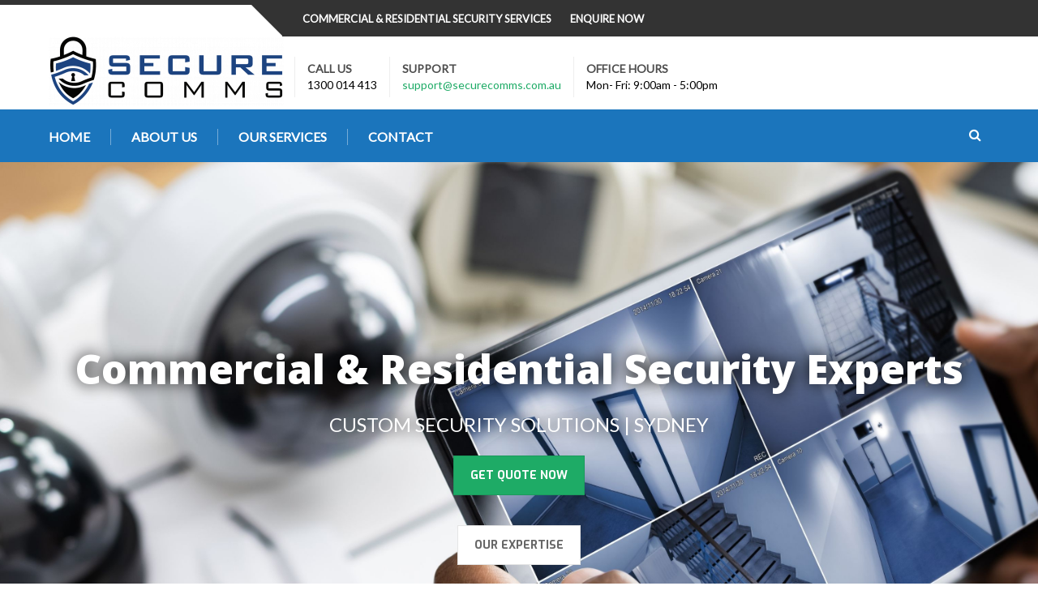

--- FILE ---
content_type: text/html; charset=UTF-8
request_url: https://www.securecomms.com.au/
body_size: 11954
content:

<!DOCTYPE html>
<html class="noIE" dir="ltr" lang="en-US"
	prefix="og: https://ogp.me/ns#" >
<head>
<meta charset="UTF-8" />
<meta name="viewport" content="width=device-width, initial-scale=1, maximum-scale=1">
<link rel="pingback" href="https://www.securecomms.com.au/xmlrpc.php" />
<title>Commercial &amp; Residential Security Experts | Secure Communications Australia</title>

		<!-- All in One SEO 4.2.0 -->
		<meta name="description" content="Get in touch today with your commercial and residential security experts in Sydney, Australia. We specialise in customised security solutions for commercial &amp; residential environments." />
		<meta name="robots" content="max-image-preview:large" />
		<link rel="canonical" href="https://www.securecomms.com.au/" />
		<meta property="og:locale" content="en_US" />
		<meta property="og:site_name" content="Secure Communications Australia - Commercial &amp; Residential Security" />
		<meta property="og:type" content="website" />
		<meta property="og:title" content="Commercial &amp; Residential Security Experts | Secure Communications Australia" />
		<meta property="og:description" content="Get in touch today with your commercial and residential security experts in Sydney, Australia. We specialise in customised security solutions for commercial &amp; residential environments." />
		<meta property="og:url" content="https://www.securecomms.com.au/" />
		<meta name="twitter:card" content="summary" />
		<meta name="twitter:title" content="Commercial &amp; Residential Security Experts | Secure Communications Australia" />
		<meta name="twitter:description" content="Get in touch today with your commercial and residential security experts in Sydney, Australia. We specialise in customised security solutions for commercial &amp; residential environments." />
		<script type="application/ld+json" class="aioseo-schema">
			{"@context":"https:\/\/schema.org","@graph":[{"@type":"WebSite","@id":"https:\/\/www.securecomms.com.au\/#website","url":"https:\/\/www.securecomms.com.au\/","name":"Secure Communications Australia","description":"Commercial & Residential Security","inLanguage":"en-US","publisher":{"@id":"https:\/\/www.securecomms.com.au\/#organization"},"potentialAction":{"@type":"SearchAction","target":{"@type":"EntryPoint","urlTemplate":"https:\/\/www.securecomms.com.au\/?s={search_term_string}"},"query-input":"required name=search_term_string"}},{"@type":"Organization","@id":"https:\/\/www.securecomms.com.au\/#organization","name":"Secure Communications Australia","url":"https:\/\/www.securecomms.com.au\/"},{"@type":"BreadcrumbList","@id":"https:\/\/www.securecomms.com.au\/#breadcrumblist","itemListElement":[{"@type":"ListItem","@id":"https:\/\/www.securecomms.com.au\/#listItem","position":1,"item":{"@type":"WebPage","@id":"https:\/\/www.securecomms.com.au\/","name":"Home","description":"Get in touch today with your commercial and residential security experts in Sydney, Australia. We specialise in customised security solutions for commercial & residential environments.","url":"https:\/\/www.securecomms.com.au\/"},"nextItem":"https:\/\/www.securecomms.com.au\/#listItem"},{"@type":"ListItem","@id":"https:\/\/www.securecomms.com.au\/#listItem","position":2,"item":{"@type":"WebPage","@id":"https:\/\/www.securecomms.com.au\/","name":"Home","description":"Get in touch today with your commercial and residential security experts in Sydney, Australia. We specialise in customised security solutions for commercial & residential environments.","url":"https:\/\/www.securecomms.com.au\/"},"previousItem":"https:\/\/www.securecomms.com.au\/#listItem"}]},{"@type":"WebPage","@id":"https:\/\/www.securecomms.com.au\/#webpage","url":"https:\/\/www.securecomms.com.au\/","name":"Commercial & Residential Security Experts | Secure Communications Australia","description":"Get in touch today with your commercial and residential security experts in Sydney, Australia. We specialise in customised security solutions for commercial & residential environments.","inLanguage":"en-US","isPartOf":{"@id":"https:\/\/www.securecomms.com.au\/#website"},"breadcrumb":{"@id":"https:\/\/www.securecomms.com.au\/#breadcrumblist"},"datePublished":"2015-10-27T16:51:35+00:00","dateModified":"2024-04-03T07:30:57+00:00"}]}
		</script>
		<!-- All in One SEO -->

<link rel='dns-prefetch' href='//fonts.googleapis.com' />
<link rel='dns-prefetch' href='//s.w.org' />
<link rel="alternate" type="application/rss+xml" title="Secure Communications Australia &raquo; Feed" href="https://www.securecomms.com.au/feed/" />
<link rel="alternate" type="application/rss+xml" title="Secure Communications Australia &raquo; Comments Feed" href="https://www.securecomms.com.au/comments/feed/" />
		<!-- This site uses the Google Analytics by MonsterInsights plugin v7.16.2 - Using Analytics tracking - https://www.monsterinsights.com/ -->
							<script src="//www.googletagmanager.com/gtag/js?id=UA-42455626-15"  type="text/javascript" data-cfasync="false"></script>
			<script type="text/javascript" data-cfasync="false">
				var mi_version = '7.16.2';
				var mi_track_user = true;
				var mi_no_track_reason = '';
				
								var disableStr = 'ga-disable-UA-42455626-15';

				/* Function to detect opted out users */
				function __gtagTrackerIsOptedOut() {
					return document.cookie.indexOf( disableStr + '=true' ) > - 1;
				}

				/* Disable tracking if the opt-out cookie exists. */
				if ( __gtagTrackerIsOptedOut() ) {
					window[disableStr] = true;
				}

				/* Opt-out function */
				function __gtagTrackerOptout() {
					document.cookie = disableStr + '=true; expires=Thu, 31 Dec 2099 23:59:59 UTC; path=/';
					window[disableStr] = true;
				}

				if ( 'undefined' === typeof gaOptout ) {
					function gaOptout() {
						__gtagTrackerOptout();
					}
				}
								window.dataLayer = window.dataLayer || [];
				if ( mi_track_user ) {
					function __gtagTracker() {dataLayer.push( arguments );}
					__gtagTracker( 'js', new Date() );
					__gtagTracker( 'set', {
						'developer_id.dZGIzZG' : true,
						                    });
					__gtagTracker( 'config', 'UA-42455626-15', {
						forceSSL:true,					} );
										window.gtag = __gtagTracker;										(
						function () {
							/* https://developers.google.com/analytics/devguides/collection/analyticsjs/ */
							/* ga and __gaTracker compatibility shim. */
							var noopfn = function () {
								return null;
							};
							var newtracker = function () {
								return new Tracker();
							};
							var Tracker = function () {
								return null;
							};
							var p = Tracker.prototype;
							p.get = noopfn;
							p.set = noopfn;
							p.send = function (){
								var args = Array.prototype.slice.call(arguments);
								args.unshift( 'send' );
								__gaTracker.apply(null, args);
							};
							var __gaTracker = function () {
								var len = arguments.length;
								if ( len === 0 ) {
									return;
								}
								var f = arguments[len - 1];
								if ( typeof f !== 'object' || f === null || typeof f.hitCallback !== 'function' ) {
									if ( 'send' === arguments[0] ) {
										var hitConverted, hitObject = false, action;
										if ( 'event' === arguments[1] ) {
											if ( 'undefined' !== typeof arguments[3] ) {
												hitObject = {
													'eventAction': arguments[3],
													'eventCategory': arguments[2],
													'eventLabel': arguments[4],
													'value': arguments[5] ? arguments[5] : 1,
												}
											}
										}
										if ( typeof arguments[2] === 'object' ) {
											hitObject = arguments[2];
										}
										if ( 'undefined' !== typeof (
											arguments[1].hitType
										) ) {
											hitObject = arguments[1];
										}
										if ( hitObject ) {
											action = 'timing' === arguments[1].hitType ? 'timing_complete' : hitObject.eventAction;
											hitConverted = mapArgs( hitObject );
											__gtagTracker( 'event', action, hitConverted );
										}
									}
									return;
								}

								function mapArgs( args ) {
									var gaKey, hit = {};
									var gaMap = {
										'eventCategory': 'event_category',
										'eventAction': 'event_action',
										'eventLabel': 'event_label',
										'eventValue': 'event_value',
										'nonInteraction': 'non_interaction',
										'timingCategory': 'event_category',
										'timingVar': 'name',
										'timingValue': 'value',
										'timingLabel': 'event_label',
									};
									for ( gaKey in gaMap ) {
										if ( 'undefined' !== typeof args[gaKey] ) {
											hit[gaMap[gaKey]] = args[gaKey];
										}
									}
									return hit;
								}

								try {
									f.hitCallback();
								} catch ( ex ) {
								}
							};
							__gaTracker.create = newtracker;
							__gaTracker.getByName = newtracker;
							__gaTracker.getAll = function () {
								return [];
							};
							__gaTracker.remove = noopfn;
							__gaTracker.loaded = true;
							window['__gaTracker'] = __gaTracker;
						}
					)();
									} else {
										console.log( "" );
					( function () {
							function __gtagTracker() {
								return null;
							}
							window['__gtagTracker'] = __gtagTracker;
							window['gtag'] = __gtagTracker;
					} )();
									}
			</script>
				<!-- / Google Analytics by MonsterInsights -->
				<script type="text/javascript">
			window._wpemojiSettings = {"baseUrl":"https:\/\/s.w.org\/images\/core\/emoji\/11.2.0\/72x72\/","ext":".png","svgUrl":"https:\/\/s.w.org\/images\/core\/emoji\/11.2.0\/svg\/","svgExt":".svg","source":{"concatemoji":"https:\/\/www.securecomms.com.au\/wp-includes\/js\/wp-emoji-release.min.js?ver=5.1.19"}};
			!function(e,a,t){var n,r,o,i=a.createElement("canvas"),p=i.getContext&&i.getContext("2d");function s(e,t){var a=String.fromCharCode;p.clearRect(0,0,i.width,i.height),p.fillText(a.apply(this,e),0,0);e=i.toDataURL();return p.clearRect(0,0,i.width,i.height),p.fillText(a.apply(this,t),0,0),e===i.toDataURL()}function c(e){var t=a.createElement("script");t.src=e,t.defer=t.type="text/javascript",a.getElementsByTagName("head")[0].appendChild(t)}for(o=Array("flag","emoji"),t.supports={everything:!0,everythingExceptFlag:!0},r=0;r<o.length;r++)t.supports[o[r]]=function(e){if(!p||!p.fillText)return!1;switch(p.textBaseline="top",p.font="600 32px Arial",e){case"flag":return s([55356,56826,55356,56819],[55356,56826,8203,55356,56819])?!1:!s([55356,57332,56128,56423,56128,56418,56128,56421,56128,56430,56128,56423,56128,56447],[55356,57332,8203,56128,56423,8203,56128,56418,8203,56128,56421,8203,56128,56430,8203,56128,56423,8203,56128,56447]);case"emoji":return!s([55358,56760,9792,65039],[55358,56760,8203,9792,65039])}return!1}(o[r]),t.supports.everything=t.supports.everything&&t.supports[o[r]],"flag"!==o[r]&&(t.supports.everythingExceptFlag=t.supports.everythingExceptFlag&&t.supports[o[r]]);t.supports.everythingExceptFlag=t.supports.everythingExceptFlag&&!t.supports.flag,t.DOMReady=!1,t.readyCallback=function(){t.DOMReady=!0},t.supports.everything||(n=function(){t.readyCallback()},a.addEventListener?(a.addEventListener("DOMContentLoaded",n,!1),e.addEventListener("load",n,!1)):(e.attachEvent("onload",n),a.attachEvent("onreadystatechange",function(){"complete"===a.readyState&&t.readyCallback()})),(n=t.source||{}).concatemoji?c(n.concatemoji):n.wpemoji&&n.twemoji&&(c(n.twemoji),c(n.wpemoji)))}(window,document,window._wpemojiSettings);
		</script>
		<style type="text/css">
img.wp-smiley,
img.emoji {
	display: inline !important;
	border: none !important;
	box-shadow: none !important;
	height: 1em !important;
	width: 1em !important;
	margin: 0 .07em !important;
	vertical-align: -0.1em !important;
	background: none !important;
	padding: 0 !important;
}
</style>
	<link rel='stylesheet' id='fil-new-icons-manual-css'  href='https://www.securecomms.com.au/wp-content/plugins/font-icons-loader/fonts/new-icons-manual/flaticon.css?ver=5.1.19' type='text/css' media='all' />
<link rel='stylesheet' id='fil-theme-elegant-css'  href='https://www.securecomms.com.au/wp-content/themes/safeguard/fonts/elegant/style.css?ver=5.1.19' type='text/css' media='all' />
<link rel='stylesheet' id='fil-theme-flaticon-css'  href='https://www.securecomms.com.au/wp-content/themes/safeguard/fonts/flaticon/flaticon.css?ver=5.1.19' type='text/css' media='all' />
<link rel='stylesheet' id='fil-theme-fontawesome-css'  href='https://www.securecomms.com.au/wp-content/themes/safeguard/fonts/fontawesome/css/font-awesome.css?ver=5.1.19' type='text/css' media='all' />
<link rel='stylesheet' id='fil-theme-icomoon-css'  href='https://www.securecomms.com.au/wp-content/themes/safeguard/fonts/icomoon/demo-files/demo.css?ver=5.1.19' type='text/css' media='all' />
<link rel='stylesheet' id='fil-theme-simple-css'  href='https://www.securecomms.com.au/wp-content/themes/safeguard/fonts/simple/style.css?ver=5.1.19' type='text/css' media='all' />
<link rel='stylesheet' id='wp-block-library-css'  href='https://www.securecomms.com.au/wp-includes/css/dist/block-library/style.min.css?ver=5.1.19' type='text/css' media='all' />
<link rel='stylesheet' id='contact-form-7-css'  href='https://www.securecomms.com.au/wp-content/plugins/contact-form-7/includes/css/styles.css?ver=4.7' type='text/css' media='all' />
<link rel='stylesheet' id='rs-plugin-settings-css'  href='https://www.securecomms.com.au/wp-content/plugins/revslider/public/assets/css/settings.css?ver=5.3.1.5' type='text/css' media='all' />
<style id='rs-plugin-settings-inline-css' type='text/css'>
#rs-demo-id {}
</style>
<link rel='stylesheet' id='monsterinsights-popular-posts-style-css'  href='https://www.securecomms.com.au/wp-content/plugins/google-analytics-for-wordpress/assets/css/frontend.min.css?ver=7.16.2' type='text/css' media='all' />
<link rel='stylesheet' id='style-css'  href='https://www.securecomms.com.au/wp-content/themes/safeguard-child/style.css?ver=5.1.19' type='text/css' media='all' />
<link rel='stylesheet' id='safeguard-responsive-css'  href='https://www.securecomms.com.au/wp-content/themes/safeguard/css/responsive.css?ver=5.1.19' type='text/css' media='all' />
<link rel='stylesheet' id='bootstrap-css'  href='https://www.securecomms.com.au/wp-content/themes/safeguard/css/bootstrap.min.css?ver=5.1.19' type='text/css' media='all' />
<link rel='stylesheet' id='skin-bootstrap-css'  href='https://www.securecomms.com.au/wp-content/themes/safeguard/css/skin-bootstrap.css?ver=5.1.19' type='text/css' media='all' />
<link rel='stylesheet' id='safeguard-theme-css'  href='https://www.securecomms.com.au/wp-content/themes/safeguard/css/theme.css?ver=5.1.19' type='text/css' media='all' />
<link rel='stylesheet' id='safeguard-color-css'  href='https://www.securecomms.com.au/wp-content/themes/safeguard/css/color.css?ver=5.1.19' type='text/css' media='all' />
<link rel='stylesheet' id='owl-css'  href='https://www.securecomms.com.au/wp-content/themes/safeguard/assets/owl-carousel/owl.carousel.css?ver=5.1.19' type='text/css' media='all' />
<link rel='stylesheet' id='owltheme-css'  href='https://www.securecomms.com.au/wp-content/themes/safeguard/assets/owl-carousel/owl.theme.css?ver=5.1.19' type='text/css' media='all' />
<link rel='stylesheet' id='isotope-css'  href='https://www.securecomms.com.au/wp-content/themes/safeguard/assets/isotope/isotope.css?ver=5.1.19' type='text/css' media='all' />
<link rel='stylesheet' id='safeguard-color-scheme-css'  href='https://www.securecomms.com.au/wp-content/themes/safeguard/assets/switcher/css/color1.css?ver=5.1.19' type='text/css' media='all' />
<link rel='stylesheet' id='safeguard-dynamic-styles-css'  href='https://www.securecomms.com.au/wp-admin/admin-ajax.php?action=dynamic_styles&#038;ver=5.1.19' type='text/css' media='all' />
<link rel='stylesheet' id='safeguard-fonts-css'  href='https://fonts.googleapis.com/css?family=Exo%3A400%2C400italic%2C500%2C500italic%2C600%2C600italic%2C700%2C700italic%7CUbuntu%3A400%2C400italic%2C500%2C500italic&#038;subset=latin%2Clatin-ext' type='text/css' media='all' />
<link rel='stylesheet' id='safeguard_pix-font-Lato-css'  href='//fonts.googleapis.com/css?family=Lato&#038;ver=5.1.19' type='text/css' media='all' />
<link rel='stylesheet' id='js_composer_front-css'  href='https://www.securecomms.com.au/wp-content/plugins/js_composer/assets/css/js_composer.min.css?ver=5.1' type='text/css' media='all' />
<script type='text/javascript'>
/* <![CDATA[ */
var monsterinsights_frontend = {"js_events_tracking":"true","download_extensions":"doc,pdf,ppt,zip,xls,docx,pptx,xlsx","inbound_paths":"[]","home_url":"https:\/\/www.securecomms.com.au","hash_tracking":"false","ua":"UA-42455626-15"};
/* ]]> */
</script>
<script type='text/javascript' src='https://www.securecomms.com.au/wp-content/plugins/google-analytics-for-wordpress/assets/js/frontend-gtag.min.js?ver=7.16.2'></script>
<script type='text/javascript' src='https://www.securecomms.com.au/wp-includes/js/jquery/jquery.js?ver=1.12.4'></script>
<script type='text/javascript' src='https://www.securecomms.com.au/wp-includes/js/jquery/jquery-migrate.min.js?ver=1.4.1'></script>
<script type='text/javascript' src='https://www.securecomms.com.au/wp-content/plugins/revslider/public/assets/js/jquery.themepunch.tools.min.js?ver=5.3.1.5'></script>
<script type='text/javascript' src='https://www.securecomms.com.au/wp-content/plugins/revslider/public/assets/js/jquery.themepunch.revolution.min.js?ver=5.3.1.5'></script>
<script type='text/javascript' src='https://www.securecomms.com.au/wp-content/themes/safeguard/js/jquery-ui.min.js?ver=3.3'></script>
<script type='text/javascript' src='https://www.securecomms.com.au/wp-content/themes/safeguard/js/bootstrap.min.js?ver=3.3'></script>
<script type='text/javascript' src='https://www.securecomms.com.au/wp-content/themes/safeguard/js/modernizr.custom.js?ver=3.3'></script>
<link rel='https://api.w.org/' href='https://www.securecomms.com.au/wp-json/' />
<link rel="EditURI" type="application/rsd+xml" title="RSD" href="https://www.securecomms.com.au/xmlrpc.php?rsd" />
<link rel="wlwmanifest" type="application/wlwmanifest+xml" href="https://www.securecomms.com.au/wp-includes/wlwmanifest.xml" /> 
<meta name="generator" content="WordPress 5.1.19" />
<link rel='shortlink' href='https://www.securecomms.com.au/' />
<link rel="alternate" type="application/json+oembed" href="https://www.securecomms.com.au/wp-json/oembed/1.0/embed?url=https%3A%2F%2Fwww.securecomms.com.au%2F" />
<link rel="alternate" type="text/xml+oembed" href="https://www.securecomms.com.au/wp-json/oembed/1.0/embed?url=https%3A%2F%2Fwww.securecomms.com.au%2F&#038;format=xml" />
<meta name="generator" content="Powered by Visual Composer - drag and drop page builder for WordPress."/>
<!--[if lte IE 9]><link rel="stylesheet" type="text/css" href="https://www.securecomms.com.au/wp-content/plugins/js_composer/assets/css/vc_lte_ie9.min.css" media="screen"><![endif]--><meta name="generator" content="Powered by Slider Revolution 5.3.1.5 - responsive, Mobile-Friendly Slider Plugin for WordPress with comfortable drag and drop interface." />
<link rel="icon" href="https://www.securecomms.com.au/wp-content/uploads/2022/05/favicon-59x59.png" sizes="32x32" />
<link rel="icon" href="https://www.securecomms.com.au/wp-content/uploads/2022/05/favicon-300x300.png" sizes="192x192" />
<link rel="apple-touch-icon-precomposed" href="https://www.securecomms.com.au/wp-content/uploads/2022/05/favicon-300x300.png" />
<meta name="msapplication-TileImage" content="https://www.securecomms.com.au/wp-content/uploads/2022/05/favicon-300x300.png" />
		<style type="text/css" id="wp-custom-css">
			/*
You can add your own CSS here.

Click the help icon above to learn more.
*/


.info-texts div:last-child:before {
    border-top-color: #1b75bc !important;
}


html .big-hr::before, .big-hr::after, html .big-hr::after {
    border-top-color: #1b75bc !important;
}
html .big-hr {
    background: #1b75bc !important;
}

footer .block-content {    margin-top: 20px !important;}

html #menu-open {
    background: #1b75bc !important;
}
footer .color-part2 {
    display: none !important;
}

.vc_custom_heading {
	filter: drop-shadow(0px 0px 10px black)!important;
}

@media only screen and (max-width: 800px) {

#home-font {
    padding: 0px!important;
    margin-top: -80px!important;
	margin-bottom: -80px!important;
}

.vc_custom_heading {
    font-size: 40px!important;
}

}		</style>
		<style type="text/css" data-type="vc_custom-css">@media only screen and (max-width: 600px) {

.home-font {
    padding: 10px!important;
    margin: 10px!important;
}

.home-hero-text {
    font-size: 40px!important;
}

}</style><style type="text/css" data-type="vc_shortcodes-custom-css">.vc_custom_1712129453484{margin-top: -30px !important;padding-top: 250px !important;padding-bottom: 250px !important;background-image: url(https://www.securecomms.com.au/wp-content/uploads/2022/05/Untitled-design-3.jpg?id=3106) !important;background-position: center !important;background-repeat: no-repeat !important;background-size: cover !important;}.vc_custom_1652242310273{margin-top: 50px !important;}.vc_custom_1652237630610{padding-top: 150px !important;padding-bottom: 150px !important;background-image: url(https://www.securecomms.com.au/wp-content/uploads/2022/05/Untitled-design.jpg?id=3071) !important;background-position: center !important;background-repeat: no-repeat !important;background-size: cover !important;}.vc_custom_1652172026166{margin-top: 15px !important;}.vc_custom_1652172033877{margin-top: 15px !important;}.vc_custom_1652229298203{padding: 30px !important;}.vc_custom_1652229310000{padding: 30px !important;}.vc_custom_1652229326467{padding: 30px !important;}.vc_custom_1657000757164{padding-top: 50px !important;padding-right: 100px !important;padding-bottom: 50px !important;padding-left: 100px !important;}.vc_custom_1654590270307{margin-top: 50px !important;}</style><noscript><style type="text/css"> .wpb_animate_when_almost_visible { opacity: 1; }</style></noscript>
</head>
<body  class="home page-template page-template-fullwidth page-template-fullwidth-php page page-id-94 wpb-js-composer js-comp-ver-5.1 vc_responsive"   >
	<div data-header-top="300" data-header="sticky" class="layout-theme color1 layout-header1 wide animated-css">


		<header id="this-is-top">
	            <div class="container-fluid">
	                <div class="topmenu row">
		                <nav class="col-sm-offset-3 col-md-offset-3 col-lg-offset-3 col-sm-6 col-md-6 col-lg-6">
		                <ul id="top-menu" class=""><li id="menu-item-2884" class="menu-item menu-item-type-post_type menu-item-object-page menu-item-2884 dropdown"><a href="https://www.securecomms.com.au/security-services/">Commercial &#038; Residential Security Services</a></li>
<li id="menu-item-2590" class="menu-item menu-item-type-post_type menu-item-object-page menu-item-2590 dropdown"><a href="https://www.securecomms.com.au/contact/">Enquire Now</a></li>
</ul>		                </nav>
	                    <nav class="text-right col-sm-3 col-md-3 col-lg-3">
	                        <ul class="social-links">
			                                                                                                                                                		</ul>
	                    </nav>
	                </div>
	                <div class="row header">
	                    <div class="col-sm-3 col-md-3 col-lg-3">
        	<a title="" href="https://www.securecomms.com.au/" id="logo"  class="logo">
                    <img src="https://www.securecomms.com.au/wp-content/uploads/2022/06/highreslogo-e1654592533762.png" alt=""  />
                    </a> 
	                    </div>
	                    <div class="  col-sm-9 col-md-9 col-lg-9">
	                        <div class="text-right header-padding">
		                    								<div class="h-block">
									<span><b>Call Us</b></span>
									1300 014 413								</div>
								<div class="h-block">
									<span><b>Support</b></span>
									<a href="mailto:support@securecomms.com.au">support@securecomms.com.au</a>								</div>
								<div class="h-block">
									<span><b>Office Hours</b></span>
									Mon- Fri: 9:00am - 5:00pm								</div>
								                            	                        </div>
	                    </div>
	                </div>
	        </div>
	        </header>
            
            
            
	                <a href="#" id="menu-open"><i class="fa fa-bars"></i></a> 
	                <nav class="main-menu navbar-main-slide">
                    
                    <div class="container-fluid">
                    
		                <ul id="main-menu" class="nav navbar-nav navbar-main"><li id="menu-item-2582" class="menu-item menu-item-type-post_type menu-item-object-page menu-item-home current-menu-item page_item page-item-94 current_page_item menu-item-2582 dropdown"><a href="https://www.securecomms.com.au/">Home</a></li>
<li id="menu-item-2593" class="menu-item menu-item-type-post_type menu-item-object-page menu-item-2593 dropdown"><a href="https://www.securecomms.com.au/about-us/">About us</a></li>
<li id="menu-item-2697" class="menu-item menu-item-type-post_type menu-item-object-page menu-item-has-children menu-item-2697 dropdown"><a href="https://www.securecomms.com.au/security-services/">Our Services</a>
<ul class="dropdown-menu">
	<li id="menu-item-3190" class="menu-item menu-item-type-post_type menu-item-object-page menu-item-3190 dropdown"><a href="https://www.securecomms.com.au/cctv-surveillance/">CCTV Surveillance</a></li>
	<li id="menu-item-3189" class="menu-item menu-item-type-post_type menu-item-object-page menu-item-3189 dropdown"><a href="https://www.securecomms.com.au/access-control/">Access Control</a></li>
	<li id="menu-item-3188" class="menu-item menu-item-type-post_type menu-item-object-page menu-item-3188 dropdown"><a href="https://www.securecomms.com.au/security-alarms/">Security Alarms</a></li>
	<li id="menu-item-3187" class="menu-item menu-item-type-post_type menu-item-object-page menu-item-3187 dropdown"><a href="https://www.securecomms.com.au/intercom-systems/">Intercom Systems</a></li>
	<li id="menu-item-3185" class="menu-item menu-item-type-post_type menu-item-object-page menu-item-3185 dropdown"><a href="https://www.securecomms.com.au/24-7-back-to-base-monitoring/">24/7 Back To Base Monitoring</a></li>
	<li id="menu-item-3186" class="menu-item menu-item-type-post_type menu-item-object-page menu-item-3186 dropdown"><a href="https://www.securecomms.com.au/voice-data-networks/">Voice &#038; Data Networks</a></li>
</ul>
</li>
<li id="menu-item-2589" class="menu-item menu-item-type-post_type menu-item-object-page menu-item-2589 dropdown"><a href="https://www.securecomms.com.au/contact/">Contact</a></li>
</ul>
		                						
						                                <div class="search pull-right">
                                	<div class="header-search ">
										
										<a href="#" class="btn_header_search"><i class="fa fa-search"></i></a>
										
										<div class="search-form-modal transition">
											<form class="search-form navbar-form header_search_form" action="https://www.securecomms.com.au" method="get">
												<i class="fa fa-times search-form_close"></i>
												<div class="form-group">
													<input type="search" name="s" id="search" placeholder="Search" class="form-control" value="">
												</div>
												<button class="btn btn_search customBgColor" type="submit">Search</button>
											</form>
										</div>
							
									</div>
                            	</div>
                            	
                                                
                        </div>
						
	                </nav>
	                <a href="#" id="menu-close"><i class="fa fa-times"></i></a>
	           
<!--#content-->
<div class="content" id="content">

<!-- HEADER -->

<div class="home-section">
    <div class="container">   
	
        <div data-vc-full-width="true" data-vc-full-width-init="false" data-vc-stretch-content="true" class="vc_row wpb_row vc_row-fluid vc_pixrow-padding-both vc_custom_1712129453484"><div class="wpb_column vc_column_container vc_col-sm-12"><div class="vc_column-inner "><div class="wpb_wrapper"><div style="font-size: 50px;color: #ffffff;text-align: center;font-family:Open Sans;font-weight:800;font-style:normal" class="vc_custom_heading home-hero-text" id="home-hero-text">Commercial & Residential Security Experts</div><h3 style="color: #ffffff;text-align: center;font-family:Abril Fatface;font-weight:400;font-style:normal" class="vc_custom_heading" >Custom Security Solutions | Sydney</h3><div class="vc_row wpb_row vc_inner vc_row-fluid"><div class="wpb_column vc_column_container vc_col-sm-12"><div class="vc_column-inner "><div class="wpb_wrapper"><div class="vc_btn3-container vc_btn3-center vc_custom_1652172026166" >
	<a class="vc_general vc_btn3 vc_btn3-size-md vc_btn3-shape-square vc_btn3-style-classic vc_btn3-color-green" href="tel:1300 014 413" title="">Get Quote Now</a></div>
</div></div></div><div class="wpb_column vc_column_container vc_col-sm-12"><div class="vc_column-inner "><div class="wpb_wrapper"><div class="vc_btn3-container vc_btn3-center vc_custom_1652172033877" >
	<a class="vc_general vc_btn3 vc_btn3-size-md vc_btn3-shape-square vc_btn3-style-classic vc_btn3-color-white" href="https://www.securecomms.com.au/security-services/" title="">Our Expertise</a></div>
</div></div></div></div></div></div></div></div><div class="vc_row-full-width"></div><section class="vc_section"><div class="vc_row wpb_row vc_row-fluid vc_pixrow-padding-both"><div class="wpb_column vc_column_container vc_col-sm-12"><div class="vc_column-inner "><div class="wpb_wrapper"><div>

	<div class="row our-services">
       
	
		
		<div class="col-sm-6 col-md-4 col-lg-4">
    		<a href="https://www.securecomms.com.au/24-7-back-to-base-monitoring">
        		<span><i class="glyph-icon flaticon-password10"></i></span>
        		<h4>24/7 Back to Base Monitoring</h4>
                <p>Whether you’re out and about or overseas, rest assured your property and assets are secure......</p>
            </a>
        </div>
        				
		
		
		<div class="col-sm-6 col-md-4 col-lg-4">
    		<a href="https://www.securecomms.com.au/access-control">
        		<span><i class="glyph-icon flaticon-gestures"></i></span>
        		<h4>Access Control</h4>
                <p>Access Control Systems to suit all types of premises and businesses from single door access control to full building management...</p>
            </a>
        </div>
        				
		
		
		<div class="col-sm-6 col-md-4 col-lg-4">
    		<a href="https://www.securecomms.com.au/cctv-surveillance">
        		<span><i class="glyph-icon flaticon-video52"></i></span>
        		<h4>CCTV Surveillance</h4>
                <p>We specialise in CCTV Surveillance Systems for your peace of mind 24/7. Whether it be for insurance purposes, accountability, ...</p>
            </a>
        </div>
        				
		
		
		<div class="col-sm-6 col-md-4 col-lg-4">
    		<a href="https://www.securecomms.com.au/intercom-systems">
        		<span><i class="glyph-icon flaticon-database"></i></span>
        		<h4>Intercom Systems</h4>
                <p>Intercoms are a great way to protect your premises. Add further security to your home or business with an Intercom...</p>
            </a>
        </div>
        				
		
		
		<div class="col-sm-6 col-md-4 col-lg-4">
    		<a href="https://www.securecomms.com.au/security-alarms">
        		<span><i class="glyph-icon flaticon-emergency1"></i></span>
        		<h4>Security Alarms</h4>
                <p>We offer customised Alarm Systems to suit any application and environment, with wired and wireless options available....</p>
            </a>
        </div>
        				
		
		
		<div class="col-sm-6 col-md-4 col-lg-4">
    		<a href="https://www.securecomms.com.au/voice-data-networks">
        		<span><i class="glyph-icon flaticon-wifi"></i></span>
        		<h4>Voice &amp; Data Networks</h4>
                <p>Modern security solutions rely upon seamless connectivity. Our qualified technicians have over 15 years’ experience......</p>
            </a>
        </div>
        				
		            
    	
	</div>
	</div></div></div></div></div></section><div class="vc_row wpb_row vc_row-fluid vc_pixrow-padding-both vc_custom_1652242310273"><div class="wpb_column vc_column_container vc_col-sm-4"><div class="vc_column-inner vc_custom_1652229298203"><div class="wpb_wrapper">
	<div  class="wpb_single_image wpb_content_element vc_align_center">
		
		<figure class="wpb_wrapper vc_figure">
			<div class="vc_single_image-wrapper   vc_box_border_grey"><img width="150" height="150" src="https://www.securecomms.com.au/wp-content/uploads/2022/05/Untitled-design-150x150.png" class="vc_single_image-img attachment-thumbnail" alt="" srcset="https://www.securecomms.com.au/wp-content/uploads/2022/05/Untitled-design-150x150.png 150w, https://www.securecomms.com.au/wp-content/uploads/2022/05/Untitled-design-300x300.png 300w, https://www.securecomms.com.au/wp-content/uploads/2022/05/Untitled-design-100x100.png 100w, https://www.securecomms.com.au/wp-content/uploads/2022/05/Untitled-design-59x59.png 59w, https://www.securecomms.com.au/wp-content/uploads/2022/05/Untitled-design.png 500w" sizes="(max-width: 150px) 100vw, 150px" /></div>
		</figure>
	</div>

	<div class="wpb_text_column wpb_content_element " >
		<div class="wpb_wrapper">
			<h3 style="text-align: center;">Highly technical security experts</h3>

		</div>
	</div>
</div></div></div><div class="wpb_column vc_column_container vc_col-sm-4"><div class="vc_column-inner vc_custom_1652229310000"><div class="wpb_wrapper">
	<div  class="wpb_single_image wpb_content_element vc_align_center">
		
		<figure class="wpb_wrapper vc_figure">
			<div class="vc_single_image-wrapper   vc_box_border_grey"><img width="150" height="150" src="https://www.securecomms.com.au/wp-content/uploads/2022/05/Untitled-design-5-150x150.png" class="vc_single_image-img attachment-thumbnail" alt="" srcset="https://www.securecomms.com.au/wp-content/uploads/2022/05/Untitled-design-5-150x150.png 150w, https://www.securecomms.com.au/wp-content/uploads/2022/05/Untitled-design-5-300x300.png 300w, https://www.securecomms.com.au/wp-content/uploads/2022/05/Untitled-design-5-100x100.png 100w, https://www.securecomms.com.au/wp-content/uploads/2022/05/Untitled-design-5-59x59.png 59w, https://www.securecomms.com.au/wp-content/uploads/2022/05/Untitled-design-5.png 500w" sizes="(max-width: 150px) 100vw, 150px" /></div>
		</figure>
	</div>

	<div class="wpb_text_column wpb_content_element " >
		<div class="wpb_wrapper">
			<h3 style="text-align: center;">Sydney owned and operated</h3>

		</div>
	</div>
</div></div></div><div class="wpb_column vc_column_container vc_col-sm-4"><div class="vc_column-inner vc_custom_1652229326467"><div class="wpb_wrapper">
	<div  class="wpb_single_image wpb_content_element vc_align_center">
		
		<figure class="wpb_wrapper vc_figure">
			<div class="vc_single_image-wrapper   vc_box_border_grey"><img width="150" height="150" src="https://www.securecomms.com.au/wp-content/uploads/2022/05/Untitled-design-4-150x150.png" class="vc_single_image-img attachment-thumbnail" alt="" srcset="https://www.securecomms.com.au/wp-content/uploads/2022/05/Untitled-design-4-150x150.png 150w, https://www.securecomms.com.au/wp-content/uploads/2022/05/Untitled-design-4-300x300.png 300w, https://www.securecomms.com.au/wp-content/uploads/2022/05/Untitled-design-4-100x100.png 100w, https://www.securecomms.com.au/wp-content/uploads/2022/05/Untitled-design-4-59x59.png 59w, https://www.securecomms.com.au/wp-content/uploads/2022/05/Untitled-design-4.png 500w" sizes="(max-width: 150px) 100vw, 150px" /></div>
		</figure>
	</div>

	<div class="wpb_text_column wpb_content_element " >
		<div class="wpb_wrapper">
			<h3 style="text-align: center;">Ongoing service and support</h3>

		</div>
	</div>
</div></div></div></div><div data-vc-full-width="true" data-vc-full-width-init="false" class="vc_row wpb_row vc_row-fluid vc_pixrow-padding-both vc_custom_1652237630610"><div class="wpb_column vc_column_container vc_col-sm-12"><div class="vc_column-inner "><div class="wpb_wrapper">
	<div class="wpb_text_column wpb_content_element  vc_custom_1657000757164 home-font" id="home-font">
		<div class="wpb_wrapper">
			<p style="text-align: center; color: white; font-size: 20px!important;">Secure Communications (SecureComms) provides expert and innovative security systems for<br />
residential and commercial property. Our services and products cover a vast array of security systems to provide the most up to date and effective security solutions for your home or business. This includes Hi-Definition CCTV, access control systems, security alarm systems, intercoms and back to base monitoring services.</p>
<p style="text-align: center; color: white; font-size: 20px!important;">We offer our services to the Sydney CBD and greater Sydney area. Having serviced these areas for many years, we pride ourselves in providing outstanding and professional security solutions to residential and commercial clients.</p>
<p style="text-align: center; color: white; font-size: 20px!important;">We understand that every client has their own unique requirements, therefore we work with our clients to understand and service their needs. Our technical team will assess your site and provide professional advice and recommendations to ensure a workable and effective security solution.</p>

		</div>
	</div>
</div></div></div></div><div class="vc_row-full-width"></div><section data-vc-full-width="true" data-vc-full-width-init="false" class="vc_section"></section><div class="vc_row-full-width vc_clearfix"></div><div class="vc_row wpb_row vc_row-fluid vc_pixrow-no-padding"><div class="wpb_column vc_column_container vc_col-sm-12"><div class="vc_column-inner "><div class="wpb_wrapper"><section class="vc_cta3-container" >
	<div class="vc_general vc_cta3 call-to-action vc_cta3-style-custom vc_cta3-shape-rounded vc_cta3-align-left vc_cta3-icon-size-md vc_cta3-actions-right vc_custom_1654590270307">
						<div class="vc_cta3_content-container">
									<div class="vc_cta3-content">
				<header class="vc_cta3-content-header">
														</header>
				<h3> Discuss your requirements today with one of our Dedicated Team</h3>
			</div>
						<div class="vc_cta3-actions"><div class="vc_btn3-container vc_btn3-right" >
	<a class="vc_general vc_btn3 vc_btn3-size-md vc_btn3-shape-rounded vc_btn3-style-modern vc_btn3-block vc_btn3-icon-left vc_btn3-color-grey" href="http://www.securecommunications.com.au/contact/" title=""><i class="vc_btn3-icon fa fa-volume-control-phone"></i> CALL NOW</a></div>
</div>		</div>
					</div>
</section>

</div></div></div></div>
  
    	
    </div>
</div>

</div>
<!-- end #content-->


<footer>
  <div class="color-part2"></div>
  <div class="color-part"></div>
  <div class="block-content">
    <div class="container">
    <style scoped type="text/css" data-type="vc_shortcodes-custom-css">.vc_custom_1493443342501{padding-top: 10px !important;padding-bottom: 10px !important;}.vc_custom_1492056567736{margin-top: 0px !important;border-top-width: 0px !important;padding-top: 0px !important;}.vc_custom_1494559784105{padding-top: 10px !important;}.vc_custom_1652237892466{border-top-width: 1px !important;border-right-width: 1px !important;border-bottom-width: 1px !important;border-left-width: 1px !important;background-color: #ffffff !important;border-left-color: #ffffff !important;border-left-style: solid !important;border-right-color: #ffffff !important;border-right-style: solid !important;border-top-color: #ffffff !important;border-top-style: solid !important;border-bottom-color: #ffffff !important;border-bottom-style: solid !important;}</style><div class="vc_row wpb_row vc_row-fluid vc_pixrow-padding-both vc_custom_1493443342501"><div class="wpb_column vc_column_container vc_col-sm-4 vc_col-has-fill"><div class="vc_column-inner vc_custom_1492056567736"><div class="wpb_wrapper">
	<div class="wpb_text_column wpb_content_element " >
		<div class="wpb_wrapper">
			<p>We are an innovative security and communications company that focuses on customised solutions to residential and commercial markets.</p>

		</div>
	</div>

	<div  class="wpb_single_image wpb_content_element vc_align_left  vc_custom_1494559784105  asial-logo">
		
		<figure class="wpb_wrapper vc_figure">
			<div class="vc_single_image-wrapper   vc_box_border_grey"><img width="211" height="151" src="https://www.securecomms.com.au/wp-content/uploads/2017/03/asial-logo-transparent.png" class="vc_single_image-img attachment-medium" alt="secure communications" /></div><figcaption class="vc_figure-caption">MASTER LICENCE #000102445</figcaption>
		</figure>
	</div>
</div></div></div><div class="wpb_column vc_column_container vc_col-sm-4"><div class="vc_column-inner "><div class="wpb_wrapper"><div
    class="pix_icon_element pix_icon_element_content vc_icon_element vc_icon_element-outer vc_icon_element-align-left">
    <div
        class="vc_icon_element-inner vc_icon_element-color-custom vc_icon_element-size-sm vc_icon_element-style- vc_icon_element-background-color-grey"><span
            class="vc_icon_element-icon fa fa-map-marker" style="color:#cccccc !important"></span><a class="vc_icon_element-link" href="/" title="fgdfgdfg" target=" _blank"></a></div>
        <div class="vc_icon_content">
            <p><strong>Secure Communications Australia</strong><br />
PO Box 931<br />
Kingsgrove NSW 1480<br />
Australia</p>
<p><strong>ABN</strong> 816 075 188 29</p>
        </div>
</div>
<div
    class="pix_icon_element pix_icon_element_content vc_icon_element vc_icon_element-outer vc_icon_element-align-left">
    <div
        class="vc_icon_element-inner vc_icon_element-color-custom vc_icon_element-size-sm vc_icon_element-style- vc_icon_element-background-color-grey"><span
            class="vc_icon_element-icon fa fa-phone" style="color:#cccccc !important"></span><a class="vc_icon_element-link" href="/" title="fgdfgdfg" target=" _blank"></a></div>
        <div class="vc_icon_content">
            <p><strong>General Enquiries<img /></strong></p>
<p>1300 014 413</p>
        </div>
</div>
<div
    class="pix_icon_element pix_icon_element_content vc_icon_element vc_icon_element-outer vc_icon_element-align-left">
    <div
        class="vc_icon_element-inner vc_icon_element-color-custom vc_icon_element-size-sm vc_icon_element-style- vc_icon_element-background-color-grey"><span
            class="vc_icon_element-icon fa fa-phone" style="color:#cccccc !important"></span><a class="vc_icon_element-link" href="/" title="fgdfgdfg" target=" _blank"></a></div>
        <div class="vc_icon_content">
            <p><strong>Emergency Response Control Room:</strong></p>
<p>1300 130 515</p>
<p>(existing <span data-text="Back-To-Base clients only" data-orgid="516762228317126656" data-userid="516762228071743488" data-timestamp="1492067905161" data-room-id="room_bb2753ba3031827531073d7ddfdbb208" data-story-id="story_a20be0cc792f9080d8e914911811c06a">Back-To-Base clients only</span><img />)</p>
        </div>
</div>
</div></div></div><div class="wpb_column vc_column_container vc_col-sm-4"><div class="vc_column-inner "><div class="wpb_wrapper"><div
    class="pix_icon_element pix_icon_element_content vc_icon_element vc_icon_element-outer vc_icon_element-align-left">
    <div
        class="vc_icon_element-inner vc_icon_element-color-custom vc_icon_element-size-sm vc_icon_element-style- vc_icon_element-background-color-grey"><span
            class="vc_icon_element-icon fa fa-envelope" style="color:#cccccc !important"></span><a class="vc_icon_element-link" href="/" title="fgdfgdfg" target=" _blank"></a></div>
        <div class="vc_icon_content">
            <p><strong>General / Sales</strong><br />
<a href="mailto:info@securecomms.com.au">info@securecomms.com.au</a></p>
        </div>
</div>
<div
    class="pix_icon_element pix_icon_element_content vc_icon_element vc_icon_element-outer vc_icon_element-align-left">
    <div
        class="vc_icon_element-inner vc_icon_element-color-custom vc_icon_element-size-sm vc_icon_element-style- vc_icon_element-background-color-grey"><span
            class="vc_icon_element-icon fa fa-envelope" style="color:#cccccc !important"></span><a class="vc_icon_element-link" href="/" title="fgdfgdfg" target=" _blank"></a></div>
        <div class="vc_icon_content">
            <p><strong>Support</strong><br />
<a href="mailto:support@securecomms.com.au">support@securecomms.com.au</a></p>
        </div>
</div>
<div class="vc_btn3-container vc_btn3-inline vc_custom_1652237892466" >
	<a style="background-color:#1b75bc; color:#ffffff;" class="vc_general vc_btn3 vc_btn3-size-md vc_btn3-shape-square vc_btn3-style-custom" href="https://www.securecomms.com.au/contact/" title="Contact For a Free Quote">GET A FREE QUOTE</a></div>
</div></div></div></div>
    </div>
 
    
      
  </div>
  
  <div class="copy text-center">
        <div class="container">  Copyright © 2022 Secure Communications Australia  |  <a href="https://www.securecomms.com.au/disclaimer/">Disclaimer </a>      </div>
    </div>
</footer>
</div>
<!-- end container -->
<link rel='stylesheet' id='vc_google_fonts_open_sans300300italicregularitalic600600italic700700italic800800italic-css'  href='//fonts.googleapis.com/css?family=Open+Sans%3A300%2C300italic%2Cregular%2Citalic%2C600%2C600italic%2C700%2C700italic%2C800%2C800italic&#038;ver=5.1.19' type='text/css' media='all' />
<link rel='stylesheet' id='vc_google_fonts_abril_fatfaceregular-css'  href='//fonts.googleapis.com/css?family=Abril+Fatface%3Aregular&#038;ver=5.1.19' type='text/css' media='all' />
<link rel='stylesheet' id='font-awesome-css'  href='https://www.securecomms.com.au/wp-content/plugins/js_composer/assets/lib/bower/font-awesome/css/font-awesome.min.css?ver=5.1' type='text/css' media='all' />
<script type='text/javascript' src='https://www.securecomms.com.au/wp-includes/js/comment-reply.min.js?ver=5.1.19'></script>
<script type='text/javascript' src='https://www.securecomms.com.au/wp-content/plugins/contact-form-7/includes/js/jquery.form.min.js?ver=3.51.0-2014.06.20'></script>
<script type='text/javascript'>
/* <![CDATA[ */
var _wpcf7 = {"recaptcha":{"messages":{"empty":"Please verify that you are not a robot."}}};
/* ]]> */
</script>
<script type='text/javascript' src='https://www.securecomms.com.au/wp-content/plugins/contact-form-7/includes/js/scripts.js?ver=4.7'></script>
<script type='text/javascript' src='https://www.securecomms.com.au/wp-content/themes/safeguard/js/cssua.min.js?ver=3.3'></script>
<script type='text/javascript' src='https://www.securecomms.com.au/wp-content/plugins/js_composer/assets/lib/bower/isotope/dist/isotope.pkgd.min.js?ver=5.1'></script>
<script type='text/javascript' src='https://www.securecomms.com.au/wp-includes/js/imagesloaded.min.js?ver=3.2.0'></script>
<script type='text/javascript' src='https://www.securecomms.com.au/wp-includes/js/masonry.min.js?ver=3.3.2'></script>
<script type='text/javascript' src='https://www.securecomms.com.au/wp-content/themes/safeguard/js/jquery.easing.min.js?ver=3.3'></script>
<script type='text/javascript' src='https://www.securecomms.com.au/wp-content/themes/safeguard/js/jquery.easypiechart.js?ver=3.3'></script>
<script type='text/javascript' src='https://www.securecomms.com.au/wp-content/themes/safeguard/js/ios-orientationchange-fix.js?ver=3.3'></script>
<script type='text/javascript' src='https://www.securecomms.com.au/wp-content/themes/safeguard/assets/bxslider/jquery.bxslider.min.js?ver=3.3'></script>
<script type='text/javascript' src='https://www.securecomms.com.au/wp-content/plugins/js_composer/assets/lib/bower/flexslider/jquery.flexslider-min.js?ver=5.1'></script>
<script type='text/javascript' src='https://www.securecomms.com.au/wp-content/themes/safeguard/assets/owl-carousel/owl.carousel.min.js?ver=3.3'></script>
<script type='text/javascript' src='https://www.securecomms.com.au/wp-content/plugins/js_composer/assets/lib/prettyphoto/js/jquery.prettyPhoto.min.js?ver=5.1'></script>
<script type='text/javascript' src='https://www.securecomms.com.au/wp-content/themes/safeguard/assets/doubletaptogo/doubletaptogo.js?ver=1.0'></script>
<script type='text/javascript' src='https://www.securecomms.com.au/wp-content/themes/safeguard/assets/jflickrfeed/jflickrfeed.min.js?ver=1.1'></script>
<script type='text/javascript' src='https://www.securecomms.com.au/wp-content/themes/safeguard/js/jquery.placeholder.min.js?ver=1.1'></script>
<script type='text/javascript' src='https://www.securecomms.com.au/wp-content/themes/safeguard/js/jquery.smooth-scroll.js?ver=1.1'></script>
<script type='text/javascript' src='https://www.securecomms.com.au/wp-content/themes/safeguard/js/theme.js?ver=1.1'></script>
<script type='text/javascript' src='https://www.securecomms.com.au/wp-includes/js/wp-embed.min.js?ver=5.1.19'></script>
<script type='text/javascript' src='https://www.securecomms.com.au/wp-content/plugins/js_composer/assets/js/dist/js_composer_front.min.js?ver=5.1'></script>
</body></html>

--- FILE ---
content_type: text/css
request_url: https://www.securecomms.com.au/wp-content/themes/safeguard/fonts/flaticon/flaticon.css?ver=5.1.19
body_size: 244
content:
@font-face {
	font-family: "Flaticon";
	src: url("flaticon.eot");
	src: url("flaticon.eot#iefix") format("embedded-opentype"),
	url("flaticon.woff") format("woff"),
	url("flaticon.ttf") format("truetype"),
	url("flaticon.svg") format("svg");
	font-weight: normal;
	font-style: normal;
}
[class^="flaticon-"]:before, [class*=" flaticon-"]:before,
[class^="flaticon-"]:after, [class*=" flaticon-"]:after {   
	font-family: Flaticon;
        font-size: 20px;
font-style: normal;
margin-left: 20px;
}.flaticon-boxing13:before {
	content: "\e000";
}
.flaticon-car97:before {
	content: "\e001";
}
.flaticon-codebar:before {
	content: "\e002";
}
.flaticon-delivery28:before {
	content: "\e003";
}
.flaticon-doors4:before {
	content: "\e004";
}
.flaticon-emergency1:before {
	content: "\e005";
}
.flaticon-fingerprint6:before {
	content: "\e006";
}
.flaticon-folder240:before {
	content: "\e007";
}
.flaticon-handcuffs1:before {
	content: "\e008";
}
.flaticon-home211:before {
	content: "\e009";
}
.flaticon-key162:before {
	content: "\e00a";
}
.flaticon-keys3:before {
	content: "\e00b";
}
.flaticon-lock23:before {
	content: "\e00c";
}
.flaticon-lock81:before {
	content: "\e00d";
}
.flaticon-locked59:before {
	content: "\e00e";
}
.flaticon-locked60:before {
	content: "\e00f";
}
.flaticon-padlock27:before {
	content: "\e010";
}
.flaticon-password10:before {
	content: "\e011";
}
.flaticon-policeman1:before {
	content: "\e012";
}
.flaticon-protected9:before {
	content: "\e013";
}
.flaticon-safe23:before {
	content: "\e014";
}
.flaticon-safebox3:before {
	content: "\e015";
}
.flaticon-security26:before {
	content: "\e016";
}
.flaticon-security47:before {
	content: "\e017";
}
.flaticon-security5:before {
	content: "\e018";
}
.flaticon-security50:before {
	content: "\e019";
}
.flaticon-security51:before {
	content: "\e01a";
}
.flaticon-security55:before {
	content: "\e01b";
}
.flaticon-server22:before {
	content: "\e01c";
}
.flaticon-shield20:before {
	content: "\e01d";
}
.flaticon-shields21:before {
	content: "\e01e";
}
.flaticon-shopping156:before {
	content: "\e01f";
}
.flaticon-supermarket20:before {
	content: "\e020";
}
.flaticon-surveillance62:before {
	content: "\e021";
}
.flaticon-surveillance85:before {
	content: "\e022";
}
.flaticon-surveillance86:before {
	content: "\e023";
}
.flaticon-surveillance87:before {
	content: "\e024";
}
.flaticon-video-camera2:before {
	content: "\e025";
}
.flaticon-video52:before {
	content: "\e026";
}
.flaticon-videocamera8:before {
	content: "\e027";
}


--- FILE ---
content_type: text/css
request_url: https://www.securecomms.com.au/wp-content/themes/safeguard/fonts/icomoon/demo-files/demo.css?ver=5.1.19
body_size: 333
content:
body .mhl {
	padding: 0;
	margin: 0;
	font-family: sans-serif;
	font-size: 1em;
	line-height: 1.5;
	color: #555;
	background: #fff;
}
.mhl  h1 {
	font-size: 1.5em;
	font-weight: normal;
}
.mhl  small {
	font-size: .66666667em;
}
.mhl  a {
	color: #e74c3c;
	text-decoration: none;
}
.mhl  a:hover, a:focus {
	box-shadow: 0 1px #e74c3c;
}
.mhl  .bshadow0, input {
	box-shadow: inset 0 -2px #e7e7e7;
}
.mhl  input:hover {
	box-shadow: inset 0 -2px #ccc;
}
input, fieldset {
	font-size: 1em;
	margin: 0;
	padding: 0;
	border: 0;
}
.mhl  input {
	color: inherit;
	line-height: 1.5;
	height: 1.5em;
	padding: .25em 0;
}
.mhl  input:focus {
	outline: none;
	box-shadow: inset 0 -2px #449fdb;
}
.mhl  .glyph {
	font-size: 16px;
	width: 15em;
	padding-bottom: 1em;
	margin-right: 4em;
	margin-bottom: 1em;
	float: left;
	overflow: hidden;
}
.mhl  .liga {
	width: 80%;
	width: calc(100% - 2.5em);
}
.mhl  .talign-right {
	text-align: right;
}
.mhl  .talign-center {
	text-align: center;
}
.bgc1 {
	background: #f1f1f1;
}
.fgc1 {
	color: #999;
}
.fgc0 {
	color: #000;
}
.mhl  p {
	margin-top: 1em;
	margin-bottom: 1em;
}
.mvm {
	margin-top: .75em;
	margin-bottom: .75em;
}
.mtn {
	margin-top: 0;
}
.mtl, .mal {
	margin-top: 1.5em;
}
.mbl, .mal {
	margin-bottom: 1.5em;
}
.mal, .mhl {
	margin-left: 1.5em;
	margin-right: 1.5em;
}
.mhmm {
	margin-left: 1em;
	margin-right: 1em;
}
.mls {
	margin-left: .25em;
}
.ptl {
	padding-top: 1.5em;
}
.pbs, .pvs {
	padding-bottom: .25em;
}
.pvs, .pts {
	padding-top: .25em;
}
.clearfix {
	zoom: 1;
}
.unit {
	float: left;
}
.unitRight {
	float: right;
}
.size1of2 {
	width: 50%;
}
.size1of1 {
	width: 100%;
}
.mhl  .clearfix:before, .clearfix:after {
	content: " ";
	display: table;
}
.mhl  .clearfix:after {
	clear: both;
}
.noLiga-true {
	display: none;
}
.textbox0 {
	width: 3em;
	background: #f1f1f1;
	padding: .25em .5em;
	line-height: 1.5;
	height: 1.5em;
}
#testDrive {
	padding-top: 24px;
}
.fs0 {
	font-size: 16px;
}
.fs1 {
	font-size: 28px;
}
.fs2 {
	font-size: 32px;
}
.fs3 {
	font-size: 32px;
}


--- FILE ---
content_type: text/css
request_url: https://www.securecomms.com.au/wp-content/themes/safeguard-child/style.css?ver=5.1.19
body_size: 657
content:
/* ************************************************   
Theme Name: safeguard-child
Author: Pixtheme
Version: 1.0
License: See on zip package
License URI: See on zip package
Description: Safeguard - Wordpress Template
Theme URI:  pix-theme.com
Author URI: pix-theme.com
Template:   safeguard
Tags: black, orange, white
License: 		ThemeForest Regular License
License URI: 	http://themeforest.net/licenses/regular
*/

@import url("../safeguard/style.css");


.topmenu nav:first-child:before {

    left: -38px !important;
}
#top-menu a {  font-weight: bold;}
#top-menu a:hover { text-decoration: none; color:#1eab66; }

.main-menu {font-family: 'Lato', sans-serif !important; }

h1, h2, h3, h4, h5, h6 {
    font-family: 'Lato', sans-serif !important;
    font-weight: 800;
    text-transform: uppercase;
}

h4 { font-size:18px !important; font-weight: 900; }

.page .main-content ul, .page .main-content ol, .ui-text ul, .ui-text ol, .content-comment ul, .content-comment ol {
    margin-left: 0px;
}


html .big-hr {
    border-top-color: #1eab66 !important;
}

/* CALL TO ACTION **/
.call-to-action header, .call-to-action-about header {border-top: none !important; font-size: }

.call-to-action .vc_btn3.vc_btn3-color-grey.vc_btn3-style-modern {
    color: #FFF;
    border-color: #1b75bc;
    background-color: #1b75bc;
}
.call-to-action-about .vc_btn3.vc_btn3-color-grey.vc_btn3-style-modern {
    color: #FFF;
    border-color: #1eab66;
    background-color: #1eab66;
}
	.call-to-action h3, .call-to-action-about h3 { margin-top: 0.5em !important;}

.call-to-action, .call-to-action-about {    padding: 18px !important;}
	
.row header .header-padding span { font-weight: bold !important;}

.info-texts div:first-child:before, .info-texts div:last-child:before {
    border-top-color: #1b75bc !important;
}
.info-texts {}

.page-id-2678  img.vc_single_image-img, .page-id-2678 .wpb_single_image img { max-height: 200px; max-width: 107px;}

.page-id-97 .hgroup, .page-id-97 hgroup {
    margin-bottom: 20px;
}
.page-id-97 li { text-transform: uppercase; }

footer p {margin-top: 0px !important;}
footer .block-content {    margin-top: 20px !important;}

/*

glyphicons-wifi
<span class="glyphicons glyphicons-wifi"></span>
UTF+e074
&#xe074
8 - d

glyphicons-fingerprint-lock


<span class="glyphicons glyphicons-fingerprint-lock"></span>
UTF+e743
&#xe743
75 - c



*/
.glyphicons-wifi:before {    content: "\e741";}

/* Mobile view */

@media screen and (max-width: 480px) { 
.our-services div > a {
	padding: 20px 10px 0px 105px !important; }
	
}



--- FILE ---
content_type: text/css
request_url: https://www.securecomms.com.au/wp-content/themes/safeguard/css/responsive.css?ver=5.1.19
body_size: 2172
content:
/*------------------------------------------------------------------
 - RESPONSIVE CSS

 - Author: Andrey Sokoltsov
 - Profile:	http://themeforest.net/user/andreysokoltsov
-------------------------------------------------------------------*/



@media (min-width:768px) and (max-width:992px) {
    
    html html #main-menu {
    margin: 0;
    margin-left: 0;
    float: none;
}
    
    html .navbar-main  li{
        display: inline-block !important;
        float: none !important;
        width: 100%;
    }
    
    
    html .header .col-sm-3 ,   html .header   .col-sm-9 {
    width: 100%  !important;
        float: none !important;
}
	
.header-padding  .btn{
	border: medium none;
    border-radius: 0;
    font-family: "Montserrat",sans-serif;
    font-size: 10px;
    font-weight: 700;
    padding: 15px 18px;
    position: relative;
    text-transform: none;
	
}

}


@media screen and (min-width: 768px) {
	#fleet-gallery .owl-buttons{
		position:absolute;
		top:-100px;
		right:-5px;
		margin-top:0px;
	}
}
@media screen and (max-width: 992px) {
	
	
	
	.big-hr{
		width:100%;
		height:auto;
		padding:10px 20px 20px 20px;
	}
	.big-hr:after, .big-hr:before{
		display:none;
	}
	.big-hr a.btn{
		margin-top:0px;
	}
	.stats span:first-child{
		top:10px;
	}
	.stats span:last-child{
		font-family: 'Roboto', sans-serif;
		margin-top:-15px;
	}
}

@media screen and (max-width: 798px) {
    
    
    html #menu-open {
    display: block;
}
    
    
    .main-menu{
  	   display:none;
		top:0px;
		left:0px;
		bottom:0px;
		right:0px;
		line-height:30px;
		font-weight:400;
		z-index:4;
		overflow-x: auto;
		 z-index: 777;
		 	 
	}
	.navbar-main > li{
		padding: 0;
	}
	.navbar-main > li > a{
		border-right: 0 none;
		border-top: 1px solid rgba(255, 255, 255, 0.4);
		padding: 8px 20px;
	}
	.navbar-nav .open .dropdown-menu .dropdown-header,
	.navbar-nav .open .dropdown-menu > li > a{
		padding: 5px 20px 5px 30px;
	}
	.navbar-nav > li > a.btn_header_search{
		display: none;
	}
    
    
    #menu-close:hover{
		text-decoration:none;
	}
	.main-menu > a, .main-menu > section > a{
		padding-left:40px;
	}
	.main-menu a:hover{
		background:#fff;
		text-decoration:none;
	}
	.main-menu {
    height: auto !important;
    }
    
    html #main-menu {
    margin: 0;
    margin-left: 0;
}
    
    
    html .navbar-main > li {
    padding: 2px 0;
}
    
    html body .navbar-main > li > a {
    border: 1px solid rgba(255, 255, 255, 0.4) !important;
    padding: 10px !important;
}
    
    
	.main-menu section nav{
		position:static;
		padding:0;
	}
	.main-menu section nav a{
		padding-left:80px;
	}
	.main-menu section nav a:before{
		content:"> "
	}
	.main-menu a, .main-menu section, .main-menu section nav, #menu-open{
		display:block;
	}

	.main-menu > a:after, .main-menu > section > a:after, .main-menu:before, #main-menu-bg, #red-line{
		display:none;
	}
    
    
    
    
    #partners img {
    max-width: 100%;
    padding: 10px;
    height: auto;
}
	
    
    html .big-hr::before, .big-hr::after, html .big-hr::after {
        display: none !important;
}
    
    html .big-hr{
        height: auto !important;
    }
    
    html .big-hr a.btn {
    margin-top: 0;
}
	
	
	.search.pull-right{
		float:none !important;
	}
	
	.search.pull-right  .header-search {
		display:none !important;
	}
	
	
	html .header-padding div{
		    float: none;
    margin: 0 auto;
	border:none;
	}
	
	.layout-theme{
		overflow:hidden;	
}
	.main-menu{
  	   display:none;
		top:0px;
		left:0px;
		bottom:0px;
		right:0px;
		line-height:30px;
		font-weight:400;
		z-index:4;
		overflow-x: auto;
		 z-index: 777;
		 	 
	}
	.navbar-main > li{
		padding: 0;
	}
	.navbar-main > li > a{
		border-right: 0 none;
		border-top: 1px solid rgba(255, 255, 255, 0.4);
		padding: 8px 20px;
	}
	.navbar-nav .open .dropdown-menu .dropdown-header,
	.navbar-nav .open .dropdown-menu > li > a{
		padding: 5px 20px 5px 30px;
	}
	.navbar-nav > li > a.btn_header_search{
		display: none;
	}
	.search-form-modal{
		background-color: rgba(0, 0, 0, 0);
		border-bottom: 1px solid rgba(255, 255, 255, 0.4);
		border-top: 1px solid rgba(255, 255, 255, 0.4);
		float: left;
		height: auto;
		margin-bottom: 55px;
		position: relative;
		width: 100%;
	}
	.header_search_form{
		float: left;
		height: 55px;
		max-width: 100%;
		padding: 8px 20px;
		position: relative;
		width: 100%;
	}
	.search-form_close{
		display: none;
	}
	.header_search_form .form-group{
		margin: 0;
	}
	.header_search_form .btn_search{
		padding: 3px 15px;
	}
	#menu-close.show{
		display: block !important;
		z-index: 778;
	}
	#menu-close{
	 background: #000 none repeat scroll 0 0;
    bottom: 0;
    color: #fff;
    cursor: pointer;
    font-size: 16px;
    font-weight: 500;
    left: 0;
    margin-bottom: 15px;
    padding: 10px 0;
    position: relative;
    text-align: center;
    text-transform: uppercase;
    width: 100%;
    z-index: 5;
	}
	
	
	html #menu-close, .main-menu a:hover {
    color: #fff;
}



html .service-item {
	
    padding-bottom: 25px;
    padding-top: 25px;
}


html  .info-texts div::before {
    border-bottom: 198px solid;
    border-left: 0 solid transparent;
    border-right: 0 solid transparent;
}

	#menu-close:hover{
		text-decoration:none;
	}
	.main-menu > a, .main-menu > section > a{
		padding-left:40px;
	}
	.main-menu a:hover{
		background:#fff;
		text-decoration:none;
	}
	.main-menu section, .main-menu{
		height:auto;
	}
	.main-menu section nav{
		position:static;
		padding:0;
	}
	.main-menu section nav a{
		padding-left:80px;
	}
	.main-menu section nav a:before{
		content:"> "
	}
	.main-menu a, .main-menu section, .main-menu section nav, #menu-open{
		display:block;
	}

	.main-menu > a:after, .main-menu > section > a:after, .main-menu:before, #main-menu-bg, #red-line{
		display:none;
	}
	footer .copy{
		padding:15px;
		line-height:normal;
		height:auto;
		font-size:10px;
		text-align:left;
	}
	footer p {
		padding-right:0;
	}
	.logo-footer{
		display:inline-block;
	}
	footer h4{
		margin-bottom:15px;
	}
	footer .col-sm-4:first-child{
		text-align:center;
	}
	footer nav a{
		display:inline-block;
		margin-right:20px;
		margin-bottom:5px;
	}
	.row > div.form-elem + div.form-elem{
		margin-top:15px;
	}
	.posts > div > .post-info span + span {
		border-left:none;
		padding-left:0;
	}
	.row.main-grid > div + div{
		margin-top:40px;
	}
		
	.quote-form{
		margin-top:40px;
	}
	.info-texts div > div > div:before, .info-texts div > div > div:first-child:before, .info-texts div > div > div:last-child:before, .info-texts:before, .info-texts:after, .info-texts div > div > div:after, a#to-top, footer:before{
		display:none;
	}
	.info-texts div > div > div p, .info-texts div > div > div:first-child p, .info-texts div > div > div:last-child p{
		height:auto;
		text-align:center;
		display:block;
		padding:30px 20px;
		margin:30px 0;
	}
    
    html .header .logo {
    display: inline-block;
    margin-left: 0;
    text-align: center !important;
    width: 100%;
}
	.topmenu nav, .header-padding, .header{
		text-align:center !important;
	}
	
	.header-padding div {
    text-align: center !important;
	}
	
	#logo{
    display: inline-block;
    margin-top: 15px;
    padding: 20px;
	}
	.header-padding div{
		width:33%;
		margin-bottom:15px;
	}
	.column-info div + div{
		margin-top:40px;
	}
	.news-item div:first-child{
		padding-right:15px;
	}
	.news-item div:last-child{
		padding-left:15px;
	}
	.one-news{
		margin-bottom:30px;
	}
	footer .color-part{
		display:none;
	}
	footer .block-content div{
		margin-bottom:40px;
	}
	
	html 	footer .vc_pixrow-padding-both{
		padding-bottom:0 !important;
		margin-bottom:0 !important;
	}
	
html	footer .block-content div {
    margin-bottom: 15px !important;
}

	.column-info{
	  margin-bottom: 20px !important;
	}
	
	#testimonials {
    margin-bottom: 30px;
}
}
@media screen and (max-width: 450px) {
    
    
   html  .navbar-nav > li {
    float: none;
    display: inline-block;
    width: 100%;
    margin: 2px 0 !important;
}
    
    
    html .woocommerce ul.products li.product, html .woocommerce-page ul.products li.product {
float: none;
margin: 0;
padding: 25px 0;
width: 100%;
}
    
    
    .woocommerce #content div.product div.images, .woocommerce div.product div.images, .woocommerce-page #content div.product div.images, .woocommerce-page div.product div.images {
    float: none !important;
    width: 100% !important;
        margin-top: 25px;
}
    
    .woocommerce #content div.product div.summary, .woocommerce div.product div.summary, .woocommerce-page #content div.product div.summary, .woocommerce-page div.product div.summary {
    float: none;
    width: 100%;
}
    
   html  #menu-open {
    display: block;
    }
    
    html .main-menu {
        height: auto;
    }
    
    html .navbar-main > li > a {
    border: 1px solid rgba(255, 255, 255, 0.4) !important;
    padding: 10px;
}
    
    html .navbar-main > li > .dropdown-menu > li > a {
    border: 1px solid rgba(255, 255, 255, 0.4) !important;
    color: #fff;
    font-size: 13px;
    font-weight: 700;
    padding: 5px 25px;
}
    
    html .navbar-main > li {
    padding: 1px 0;
}
	
	
	html #main-menu {
    margin: 0;
}


.owl-buttons , .rev_slider_wrapper a.prev, .rev_slider_wrapper a.next  {
	display:none !important;
	}
	
	
	.vc_custom_1455805973838{
		display:none !important;
	}
	
	
	html .read-all-news {
    display: inline-block;
    float: none !important;
    left: 0;
    margin-bottom: 20px;
    margin-right: 10px;
    margin-top: 0;
    position: relative;
    width: 266px;
}
	
	#this-is-top .container-fluid {
    padding-left: 0px;
    padding-right: 0px;
}
	
	
	.wpb_content_element  img{
		max-width:100%;
		height: auto;
	}
	
	.big-hr * {
		text-align:center;
	}
	
	
.big-hr .text-left {
    margin: 0 !important;
    padding: 0;
}

html .nav-tabs > li {
    float: none ;
    width: 100%;
}

html .team.style-2 div:hover .user-info p, .team.style-2 div .soc-icons {
    margin-bottom: 30px;
}
	
	
	html #testimonials2 .owl-buttons {
    display: none;
}
	#contactForm  	.col-xs-offset-6 {
    margin-left: 0 !important;
}
	#contactForm  .col-xs-6 {
    width: 100% !important;
}
	#testimonials{
		margin-bottom:30px;
	}
	
	
	html .testimonial-content {
    margin-bottom: 40px;
    margin-left: 10px;
    padding: 115px 20px 10px;
    position: relative;
}
	
	html .info-texts  .col-sm-5 p , html	.info-texts  .col-sm-2 p{
    padding-left: 15px;
    padding-right: 15px !important;
    text-align: center !important;
}
	
	
	
	.info-texts  .col-sm-5 , 	.info-texts  .col-sm-2{
		 width: 100% !important;
    display: inline-block;
	}
	
	

	
	html .home-section {
    margin-top: 0;
}
	
html #content {
    margin-bottom: 20px;
    margin-top: 0px;
}

html .services .service-item {
    margin-left: 0px;
    width: 100%;
}
html 	.page-title .container-fluid .title {
    float: none;
    margin-bottom: 10px;
    text-align: center;
}


html .page-title .container-fluid .title + .pull-right {
    float: none !important;
    padding-bottom: 45px;
    text-align: center;
}

	.posts > div > h1{
		font-size:16px;
	}
	.header-padding div{
		width:100%;
	}
	.slider-content{
		margin-top:40px;
	}
	.slider-content p{
		margin-top:10px;
		font-size:14px;
		line-height:22px;
	}
	.slider-content h1{
		font-size:18px;
	}
	#owl-main-slider .item{
		height:300px;
	}
	

		
}

--- FILE ---
content_type: text/css
request_url: https://www.securecomms.com.au/wp-content/themes/safeguard/css/skin-bootstrap.css?ver=5.1.19
body_size: 826
content:
/*------------------------------------------------------------------
[Table of contents]

 - Buttons
 - Lists
 - Forms

- Author:  Andrey Sokoltsov
- Profile:	http://themeforest.net/user/andreysokoltsov

-------------------------------------------------------------------*/

/* Buttons */
.btn{
	font-family: 'Exo', sans-serif;
	font-weight:700;
	position:relative;
	font-size:12px;
	padding:15px 30px;
	border:none;
	text-transform:uppercase;
	border-radius:0px;
}
.btn:after{
	content:"";
	background:#fff;
	display:block;
	position:absolute;
	right:0px;
	top:0px;
	bottom:0px;
	width:4px;
	opacity:0.5;
	transition: 0.4s;
	transition-timing-function: cubic-bezier(.36,.99,.47,1.09);
}
.btn:hover:after{
	width:100%;
}
.btn.btn-sm:after, .btn.btn-lg:after{
	display:none;
}
.btn.btn-sm.btn-default:hover, .btn.btn-sm.btn-primary:hover, .btn.btn-sm.btn-success:hover, .btn.btn-sm.btn-info:hover, .btn.btn-sm.btn-warning:hover, .btn.btn-sm.btn-danger:hover, .btn.btn-sm.btn-link:hover{
	background:none;
}

.btn.btn-sm{
	font-weight:400;
	padding:10px 20px 8px 20px;
	border:1px solid #eeeeee;
	font-size:11px;
}
.btn.btn-lg{
	padding:10px 35px;
	border:1px solid #fff;
	border-right:4px solid #fff;
}
.btn.btn-sm:before{
	content:"";
	display:block;
	position:absolute;
	right:0px;
	top:-1px;
	bottom:-1px;
	width:4px;
	opacity:1;
	transition: 0.4s;
	transition-timing-function: cubic-bezier(.36,.99,.69,1.2);
	z-index:1;
}
.btn.btn-sm:hover:before{
	width:100%;
	z-index:-1;
}
p{
	font-size:13px;
	line-height:22px;
	margin-bottom:20px;
}
h1{
	margin-top:0px;
	font-size:24px;
	margin-bottom:40px;
}
h1.italic{
	font-size:22px;
	font-weight:400;
}
h4{
	font-size:16px;
	margin-bottom:20px;
}
h1,h2,h3,h4,h5,h6{
	font-family: 'Exo', sans-serif;
	font-weight:700;
	text-transform:uppercase;
}

.form-control{
	border-radius:0;
	border:0;
	box-shadow:none;
	padding:12px;
	height:auto;
}
textarea.form-control{
	min-height:100px;
}
.form-control:focus{
	border:none;
	box-shadow:none;
}
/* Lists */
.nav-tabs{
	text-align:center;
	border:none;
}
ul.styled{
	margin:0px;
	padding:0px;
}
ul.styled > li{
	position:relative;
	background:#f5f5f5;
	list-style:none;
	margin-bottom:6px;
}
ul.styled li > ul{
	display:none;
	position:absolute;
	z-index:2;
	width:100%;
	padding:0;
	left:0;
	background:#e3e3e3;
	padding:20px 15px;
	padding-top:0;
	padding-left:35px;
	border-bottom:4px solid;
	font-size:12px;
	text-transform:uppercase;
}
ul.styled li > ul > li{
	list-style:none;
}
ul.styled li > ul > li + li{
	margin-top:10px;
	display:block;
}
ul.styled li:hover > ul{
	display:block;
}
ul.styled > li.active > a, ul.styled > li.current-cat > a{
	color:#fff;
}
ul.styled > li:hover{
	background:#e3e3e3;
}
ul.styled > li.active:after{
	background:#fff;
	opacity:0.5;
}
ul.styled > li:after{
	content:"";
	display:block;
	width:4px;
	position:absolute;
	right:0px;
	top:0px;
	bottom:0px;
	background:#e3e3e3;
}
ul.styled > li > a{
	display:block;
	text-decoration:none;
	text-transform:uppercase;
	font-family: 'Exo', sans-serif;
	font-weight:700;
	font-size:12px;
	padding:20px 10px 20px 35px;
}

.nav-tabs > li{
	float:none;
	display:inline-block;
	border:1px solid #eee;
	border-right:4px solid #eee;
	margin-right:5px;
	background:#fff;
}
.nav-tabs > li + li{
	margin-top:20px;
}
.nav-tabs > li.active > a, .nav-tabs > li.active > a:focus, .nav-tabs > li.active > a:hover{
	color:#fff;
	cursor:default;
	border:none;
}
.nav-tabs > li.active > a:after{
	content:"";
	display:block;
	position:absolute;
	width:4px;
	top:-1px;
	bottom:-1px;
	right:-4px;
	background:#fff;
	opacity:0.5;
}
.nav-tabs > li > a{
	position:relative;
	border:none;
	border-radius:0;
	margin-right:0px;
	text-transform:uppercase;
	font-family: 'Exo', sans-serif;
	font-weight:700;
	font-size:12px;
	padding:15px 30px;
}
/* Forms */
.form-elem + .form-elem{
	margin-top:15px;
}
.row > div.form-elem + div.form-elem{
	margin-top:0;
}
.default-inp{
	display:block;
	width:100%;
	border:1px solid #eee;
	position:relative;
}
.default-inp:after{
	width:5px;
	right:-1px;
	top:-1px;
	bottom:-1px;
	content:"";
	display:block;
	position:absolute;
	background-color:rgba(136, 136, 136, 0.2);
}
.default-inp input{
	display:block;
	border:none;
	padding:0 25px;
	height:50px;
	line-height:50px;
}
.default-inp textarea{
	display:block;
	border:none;
	padding:15px 25px;
	resize:none;
	min-height:185px;
}
.default-inp i{
	position:absolute;
	right:32px;
	top:16px;
	width:auto;
}
.form-elem input, .form-elem textarea{
	width:100%;
}

	

--- FILE ---
content_type: text/css
request_url: https://www.securecomms.com.au/wp-content/themes/safeguard/css/theme.css?ver=5.1.19
body_size: 8118
content:
/*------------------------------------------------------------------
[Table of contents]

 - Global
 - Header
 - Main Slider
 - Team
 - Search
 - Blog posts
 - Comments
 - Footer

- Author:  Andrey Sokoltsov
- Profile:	http://themeforest.net/user/andreysokoltsov

-------------------------------------------------------------------*/



/* Global */
body {
	font-family: 'Droid Sans', sans-serif;
}
article, aside, details, figcaption, figure, footer, header, hgroup, menu, nav, section {
	display: block;
}
a:focus {
	outline: none;
}
.sp-body {
	overflow: hidden;
}
.container-fluid {
	max-width: 1170px;
	width: 100%;
}
html .vc_row.vc_row-no-padding .wpb_column {
/*    padding-left: 15px;
    padding-right: 15px;*/
}
html .vc_btn3 {
	font-family: 'Exo', sans-serif;
	text-transform: uppercase;
	font-weight: 700;
}
::selection {
	background: #549404;
	color: #fff;
}
::-moz-selection {
 background:#549404;
 color: #fff;
}


#content {
	margin-bottom: 20px;
	margin-top: 80px;
}
.home-section {
	margin-top: -80px;
}
.pix-tabs .nav-tabs {
	text-align: center;
	border: none;
	margin-bottom: 50px;
	margin-left: 0;
}
.block-content {
	margin-top: 80px;
	margin-bottom: 80px;
}

.home-section{
	overflow:hidden;
}

.bg-image {
	background-attachment: fixed !important;
	background-position: center center;
	background-repeat: no-repeat;
	background-size: cover;
}
.inner-offset {
}
.bg-image h1 {
	margin-top: 0px;
}
header {
	border-top: 6px solid;
}

/* .header{
	background-color: #bada55;
} */

.header .logo{
	margin-left:-10px;
}

img.full-width {
	width: 100%;
	height: auto;
}
.service-item img.full-width {
	width: 100%;
	height: auto;
}
.hgroup, hgroup {
	margin-bottom: 50px;
}
.hgroup h1, .hgroup h2, hgroup h1, hgroup h2 {
	margin: 0px;
}

.text-white  .hgroup h2, .text-white   hgroup h2{
	color:#fff;
}

.hgroup h2, hgroup h2 {
	font-family: 'Exo', sans-serif;
	font-weight: 400;
	font-size: 14px;
	color: #888;
	line-height: 22px;
	letter-spacing: 2px;
}
.hgroup h2 + h1, .hgroup h1 + h2, hgroup h2 + h1, hgroup h1 + h2 {
	margin-top: 15px;
}

/* Cart */
.header .cart-block {
	position: relative;
	padding-left: 40px;
	margin-top: 6px;
}
.header .cart-block i {
	position: absolute;
	top: 0;
	left: 0;
}
.header .cart-block i:before {
	font-size: 28px;
	line-height: 30px;
	padding: 0;
	margin: 0;
}
.header .cart-block .cart-price {
	font-size: 12px;
	line-height: 14px;
	font-weight: normal;
}
.header .cart-block .cart-price .color-primary {
	margin-right: 5px;
}
.header .cart-block .cart-price .items-cart {
	font-size: 10px;
	line-height: 12px;
	padding-top: 5px;
}
.cart-block-r {
	float: right;
}

/* Header */

.social-links li {
	display: inline-block;
	list-style: none;
	margin: 0;
	padding: 0;
}
.social-links li a {
	font-size: 14px;
}
.topmenu:before {
	content: "";
	display: block;
	position: absolute;
	left: 50%;
	width: 50%;
	height: 39px;
}
.topmenu nav {
	height: 39px;
	line-height: 32px;
}
.topmenu nav:last-child a:last-child {
	margin-right: 0px;
}
.topmenu nav:first-child:before {
	content: "";
	display: block;
	width: 0px;
	height: 0px;
	border-top: 39px solid;
	border-left: 39px solid transparent;
	position: absolute;
	left: -39px;
}
.topmenu a {
	margin: 0 10px;
	font-size: 13px;
	display: inline-block;
	text-decoration: none;
	text-transform: uppercase;
}
.topmenu a:hover {
	text-decoration: underline;
}
.header-padding {
	font-size: 11px;
	padding: 25px 0 25px 0;
	font-weight: 500;
	font-size: 14px;
	padding: 25px 0 25px 0;
	font-weight: 500;
	min-height: 90px;
}
.header-padding div {
	text-align: left;
	float: left;
	border-left: 1px solid #eee;
	padding: 5px 15px;
}
.header-padding span {
	text-transform: uppercase;
	display: block;
}
.main-menu {
	position: relative;
	font-family: 'Exo', sans-serif;
	text-transform: uppercase;
	height: 65px;
	line-height: 62px;
	font-size: 16px;
	font-weight: 700;
}
#menu-close {
	display: none !important;
}
#menu-open {
	margin-left: -15px;
	margin-right: -15px;
	display: none;
	color: #fff;
	padding: 20px;
	font-size: 22px;
	display: none;
	padding-left: 40px;
}
#menu-open:hover {
	opacity: 1;
}
.main-menu section {
	display: inline-block;
	height: 65px;
}
.main-menu section nav {
	display: none;
	position: absolute;
	z-index: 2;
	line-height: 22px;
	font-size: 12px;
	font-weight: 400;
	padding: 0 20px 10px 20px;
}
.main-menu section nav a {
	display: block;
}
.main-menu section:hover nav {
	display: block;
}
.main-menu > a, .main-menu > section > a {
	position: relative;
	padding: 0 25px;
}
.main-menu > a:after, .main-menu > section > a:after {
	position: absolute;
	right: 0px;
	top: 50%;
	margin-top: -8px;
	content: "";
	display: inline-block;
	height: 16px;
	width: 1px;
	opacity: 0.4;
}
.main-menu > a:last-child:after {
	display: none;
}
.breadcrumbsBox {
	text-transform: lowercase;
}
div.navbar-main ul li {
	display: inline-block;
	list-style: none;
}
.navbar-main {
	margin: 0;
}

#main-menu{
    margin: 0;
    margin-left: -35px;
}


.navbar-main > li {
	padding: 24px 0 21px;
}

.navbar-main  li a{
		-webkit-transition: all 500ms ease 0s;
	-moz-transition: all 500ms ease 0s;
	-o-transition: all 500ms ease 0s;
	transition: all 500ms ease 0s;
}

.navbar-main li:hover > a{
	color:#333 !important;
}

.navbar-main > li > a {
	border-right: 1px solid rgba(255, 255, 255, 0.4);
	padding: 0 25px;
}
.navbar-main > li:last-child > a {
	border-right: 0px none;
}
.navbar-main .open > a, .navbar-main .open > a:focus, .navbar-main .open > a:hover, .navbar-main > li > a:focus, .navbar-main > li > a:hover {
	background-color: rgba(0, 0, 0, 0);
	border-color: rgba(255, 255, 255, 0.4);
}
.navbar-main > li > .dropdown-menu {
	border: 0 none;
	padding: 0;
	height: 0px;
	overflow: hidden;
	opacity: 0;
	border-radius: 0;
	box-shadow: none;
	-webkit-transition: all 500ms ease 0s;
	-moz-transition: all 500ms ease 0s;
	-o-transition: all 500ms ease 0s;
	transition: all 500ms ease 0s;
}
.navbar-main > li.open > .dropdown-menu {
	height: auto;
	opacity: 1;
}
.navbar-main > li > .dropdown-menu > li > a {
	border-top: 1px solid rgba(255, 255, 255, 0.4);
	color: #fff;
	font-size: 13px;
	font-weight: 700;
	padding: 5px 25px;
}
.navbar-main > li > .dropdown-menu > li > a:focus, .navbar-main > li > .dropdown-menu > li > a:hover {
	background-color: rgba(0, 0, 0, 0);
	border-color: rgba(255, 255, 255, 0.4);
}
#main-menu-bg {
	height: 65px;
	position: absolute;
	left: 50%;
	width: 50%;
}
.column-info img {
	width: 100%;
	height: auto;
}
.column-info > span {
	display: block;
	float: right;
	margin-top: -20px;
	margin-right: -8px;
	position: relative;
	z-index: 2;
	height: 20px;
	width: 60px;
	-webkit-transform: skew(-30deg);
	-moz-transform: skew(-30deg);
	-o-transform: skew(-30deg);
}
.column-info h3 {
	margin-top: 40px;
	margin-bottom: 25px;
	font-size: 17px;
}
.column-info a.btn {
	margin-top: 25px;
}
.big-hr {
	position: relative;
	margin: 0px auto;
	max-width: 950px;
	height: 135px;
	padding-top: 25px;
	text-align: center;
	margin-top: -35px;
}
.big-hr:before {
	position: absolute;
	top: 0px;
	left: -69px;
	content: "";
	display: block;
	width: 0;
	height: 0;
	border-top: 135px solid;
	border-left: 70px solid transparent;
}
.big-hr:after {
	position: absolute;
	right: -69px;
	top: 0px;
	content: "";
	display: block;
	width: 0;
	height: 0;
	border-top: 135px solid;
	border-right: 70px solid transparent;
}
.big-hr h2 {
	font-size: 17px;
}
.big-hr div {
	display: inline-block;
}
.big-hr a.btn {
	margin-top: -30px;
}
html .our-services div > a:hover::after {
	background-color: #a91605;
}
.our-services div > a {
	position: relative;
	padding: 40px 10px 0px 105px;
	display: block;
	cursor: pointer;
	border: 1px solid;
	border-right: none;
	height: 180px;
	margin-bottom: 40px;
}
.our-services div > a:after {
	display: block;
	content: "";
	position: absolute;
	right: 0px;
	top: -1px;
	bottom: -1px;
	width: 4px;
}
.our-services div > a:hover {
	text-decoration: none;
}
.our-services div > a > span {
	text-align: center;
	padding-top: 15px;
	width: 70px;
	height: 80px;
	position: absolute;
	left: -10px;
	top: 45px;
	display: block;
	border: 1px solid #eee;
	background: #fff;
	border-right: none;
}
.our-services div > a > span:before, .our-services div > a > span:after {
	content: "";
	display: block;
	position: absolute;
	width: 0;
	height: 0;
	border-bottom: 80px solid #eee;
	border-right: 25px solid transparent;
	top: -1px;
	right: -25px;
}
.our-services div > a > span:after {
	border-bottom-color: #fff;
	top: -2px;
	right: -23px;
}
.our-services div > a > span > i:after , .our-services div > a > span > i:before{
	font-size:30px;
}

.our-services div > a > span > i {
	font-size:30px;
	margin-left: -10px;
}
.our-services div > a:hover > span > i {
	color: #fff;
}
.fleet-gallery {
	background-image: url(../media/bg/1.jpg);
}
#fleet-gallery {
	position: relative;
}
#fleet-gallery .owl-item img {
	padding: 0 5px;
}
#fleet-gallery img {
	width: 100%;
	height: auto;
}
#fleet-gallery .owl-buttons {
	margin-top: 15px;
}
#fleet-gallery .owl-buttons div {
	background: none;
	padding: 5px 20px;
}
.why-us {
	padding-left: 0px;
	border-top: 1px solid;
}
.why-us li {
	position: relative;
	text-indent: 15px;
	position: relative;
	font-family: 'Exo', sans-serif;
	list-style: none;
	border-bottom: 1px solid #eee;
	padding: 20px 30px 20px 0;
}
.why-us li p {
	margin-top: 15px;
	font-size: 14px;
	font-family: 'Exo', sans-serif;
	display: none;
}
.why-us li span {
	cursor: pointer;
	text-indent: 0px;
	top: 20px;
	display: inline-block;
	width: 25px;
	height: 25px;
	line-height: 25px;
	text-align: center;
	font-family: 'Exo', sans-serif;
	position: absolute;
	right: 5px;
}
.testimonial-content {
	position: relative;
	margin-left: 10px;
	padding: 45px 15px 40px 80px;
	margin-bottom: 40px;
}
.testimonial-content:after {
	content: "";
	display: block;
	position: absolute;
	bottom: -20px;
	right: 45px;
	width: 0;
	height: 0;
	border-top: 20px solid;
	border-right: 20px solid transparent;
}
.testimonial-content span {
	display: table-cell;
	text-align: center;
	padding-top: 16px;
	width: 50px;
	height: 55px;
	position: absolute;
	left: -10px;
	top: 45px;
	border: 1px solid;
	border-right: none;
}
.testimonial-content span:before, .testimonial-content span:after {
	content: "";
	display: block;
	position: absolute;
	width: 0;
	height: 0;
	border-bottom: 55px solid;
	border-right: 15px solid transparent;
	top: -1px;
	right: -15px;
}
.testimonial-author {
	margin-right: 40px;
}
.testimonial-author h4 {
	margin-bottom: 0px;
}
#testimonials .owl-buttons {
	margin: -40px 0 0 10px;
}
#testimonials2 .owl-buttons {
	position: absolute;
	top: -100px;
	right: 20px;
}
#testimonials2 .owl-buttons div {
	padding: 5px 20px;
	border-color: #dddddd;
}
#testimonials2 > div.owl-wrapper-outer > div > div > div {
	margin-right: 20px;
}
.stats > div > div {
	position: relative;
	margin-left: 10px;
	border: 1px solid;
	border-bottom: 3px solid;
	padding: 35px 5px 35px 100px;
	font-family: 'Exo', sans-serif;
}
.stats span:first-child {
	text-align: center;
	padding-top: 20px;
	width: 60px;
	height: 70px;
	position: absolute;
	left: -10px;
	top: 20px;
	display: block;
	border: 1px solid #eee;
	background: #fff;
	border-right: none;
}
.stats span:first-child i {
	font-size: 24px;
	margin-left: 5px;
}
.stats span:first-child:before, .stats span:first-child:after {
	content: "";
	display: block;
	position: absolute;
	width: 0;
	height: 0;
	border-bottom: 70px solid #eee;
	border-right: 20px solid transparent;
	top: -1px;
	right: -20px;
}
.stats span:first-child:after {
	border-bottom-color: #fff;
	top: -2px;
	right: -18px;
}
.stats > div {
	margin-bottom: 30px;
}
.stats span.percent {
	font-family: 'Exo', sans-serif;
	display: block;
	float: left;
	font-size: 36px;
	font-weight: 700;
	margin-right: 15px;
	margin-top: -5px;
}
.blog-section.bg-image {
	background-image: url(../media/bg/2.jpg);
}
.one-news a {
	color: #fff;
}
.one-news > div {
	position: relative;
	width: 100%;
	height: 300px;
	background-repeat: no-repeat;
	background-position: center center;
	background-size: cover;
	    margin-left: -15px;
}
.one-news > div > div:hover {
	opacity: 1;
}
.one-news > div > div {
	bottom: 0px;
	left: 0px;
	width: 100%;
	position: absolute;
	padding: 30px 40px;
	opacity: 0.9;
	-webkit-transition: all 300ms ease 0s;
	-moz-transition: all 300ms ease 0s;
	-o-transition: all 300ms ease 0s;
	transition: all 300ms ease 0s;
}
.one-news > div > div h3, .two-news > div div:last-child h3 {
	font-size: 18px;
	text-transform: none;
	font-weight: 400;
	margin: 0px;
	margin-bottom: 20px;
}
.two-news > div div:last-child h3 {
	font-size: 16px;
	line-height: 24px;
}
.one-news > div > div small, .two-news > div div:last-child small {
	display: inline-block;
	padding-right: 15px;
	font-size: 11px;
}
.one-news > div > div small.news-author, .two-news > div div:last-child small.news-author {
	border-right: 1px solid;
	margin-right: 15px;
}
.pix-lastnews-light .hgroup * {
	color: #fff !important;
}
.pix-lastnews-light .one-news div, .pix-lastnews-light .news-item div div {
	background-color: #fff !important;
	color: #333;
}
.pix-lastnews-light .one-news div *, .pix-lastnews-light .news-item div * {
	color: #333 !important;
}
.one-news div * {
	text-transform: uppercase;
}
.pix-lastnews-dark .two-news > div h3 a {
	color: #fff !important;
}
.news-item small {
	text-transform: uppercase;
}
.news-item {
	margin-bottom: 30px;
}
.pix-lastnews-light .news-item a {
	color: #fff;
}
.news-item div:first-child {
	padding-right: 0px;
}
.news-item div:last-child {
	padding-left: 0px;
}
.two-news > div div:first-child > div {
	height: 135px;
	background-position: center center;
	background-repeat: no-repeat;
	background-size: cover;
}
.two-news > div div:last-child > div {
	padding: 25px 30px;
	height: 135px;
}
.read-all-news {
	position: relative;
	margin-top: -10px;
	margin-right: 10px;
}
.pix-lastnews-dark .read-all-news {
	color: #666 !important;
	border: 1px solid #ddd;
	margin-top: -10px;
	background: transparent !important;
	border-right: 5px solid #549404 !important;
}
.pix-lastnews-dark .read-all-news:hover {
	background: #549404 !important;
	color: #fff !important;
}
#partners .owl-buttons {
	margin-right: 15px;
	position: relative;
	float: right;
	margin-top: -220px;
}
.title-space {
	margin-left: 15px;
}
#partners .owl-buttons div {
	background: none;
	margin: 0px;
	padding: 5px 20px;
}
#partners .owl-item {
	padding: 0 15px;
}
#partners a {
	padding: 30px 0;
	text-align: center;
	display: block;
	border-right: 3px solid;
}
footer .copy {
    line-height: 75px;
    padding-right: 15px;
    position: relative;
    z-index: 2;
    font-size: 14px;
    color: #fff !important;
    bottom: 0;
    text-transform: uppercase;
    background: #f26520 !important;
}
.fobox ul {
	margin: 0;
	padding: 0;
	list-style: none;
}
.fobox ul li {
	margin: 0;
	padding: 0 0 20px 0;
}
.fobox a {
	font-weight: 500;
	font-size: 14px;
}
.focontent {
	margin-bottom: 25px;
}
#to-top {
	top: 0px;
	left: -30px;
	cursor: pointer;
	display: block;
	position: absolute;
	width: 80px;
	text-align: center;
	line-height: 60px;
	height: 65px;
	-webkit-transform: skew(-20deg);
	-moz-transform: skew(-20deg);
	-o-transform: skew(-20deg);
}
#to-top i {
	-webkit-transform: skew(20deg);
	-moz-transform: skew(20deg);
	-o-transform: skew(20deg);
}
/* Footer */
footer .color-part2 {
	position: absolute;
	margin-top: -5px;
	text-align: center;
	left: 0px;
	right: 0px;
	z-index: 2;
}
footer .color-part2:after {
	content: "";
	display: inline-block;
	border-top: 12px solid #fff;
	border-left: 6px solid transparent;
	border-right: 6px solid transparent;
	height: 0;
	width: 900px;
	max-width: 90%;
	position: relative;
	margin-top: -10px;
}
footer:before {
	height: 65px;
	content: "";
	display: block;
	position: absolute;
	left: 50%;
	width: 50%;
	bottom: 0px;
}
footer {
	position: relative;
	border-bottom: 10px solid;
}
footer a {
	font-weight: 500;
	font-size: 12px;
}
footer nav a {
	display: block;
	margin-bottom: 20px;
}
footer nav a:hover {
	text-decoration: none;
}
footer h4 {
	margin-bottom: 40px;
}
footer .block-content {
	background: url(../img/footer-bg.png) no-repeat center center;
	background-size: cover;
	margin-bottom: 0;
	padding-top: 40px;
}
footer .color-part {
	display:none !important;
	position: absolute;
	top: 0px;
	bottom: 0px;
	left: 0px;
	bottom: 0px;
	width: 50%;
	margin-left: -20%;
	-webkit-transform: skew(-20deg);
	-moz-transform: skew(-20deg);
	-o-transform: skew(-20deg);
}
.logo-footer {
	display: block;
	background: url(../img/logo-footer.png) no-repeat;
	width: 244px;
	height: 42px;
}
footer p {
	font-size: 14px;
	margin-top: 30px;
	padding-right: 60px;
	line-height: 20px;
}
.footer-icons {
	padding: 20px 0 30px 0;
}
.footer-icons a {
	display: inline-block;
	padding-right: 5px;
}
.contact-info {
	margin-top: 30px;
}
.contact-info span {
	display: block;
	margin-bottom: 10px;
}
.contact-info strong {
	font-weight: 700;
	font-size: 12px;
}
.contact-info span:after {
	content: "";
	display: block;
	width: 100%;
	clear: both;
}
.contact-info i {
	display: block;
	float: left;
	margin-right: 10px;
	margin-bottom: 10px;
}
.box-col1 {
display: inline-block;
    float: right;
    max-width: 236px;
    padding-top: 49px;
}
.box-col2 {
    text-align: center;
    display: block;
    width: 100%;
    padding-top: 43px;
    max-width: 530px;
    margin: 0 auto;
    overflow: hidden;
    max-height: 100px;
}
.box-col2 p {
    text-align: center;
    width: 100%;
    display: inline-block !important;
}
.box-col3 {
    padding-top: 49px;
    max-width: 235px;
    display: inline-block;
    float: left;
}
.parallax {
	padding: 100px 0;
}
.parallax h1 {
	margin-bottom: 50px;
}
.info-texts {
	position: relative;
	font-family: 'Exo', sans-serif;
}
.info-texts p {
	position: relative;
	z-index: 2;
	vertical-align: middle;
	display: table-cell;
	z-index: 4;
	text-align: center;
	color: #fff;
	line-height: 24px;
}
.info-texts div {
	position: relative;
}
.info-texts div:before {
	content: "";
	display: block;
	position: absolute;
	border-bottom: 180px solid;
	border-left: 50px solid transparent;
	border-right: 50px solid transparent;
	z-index: 3;
	left: -65px;
	right: -65px;
	top: -25px;
}
.info-texts div:after {
	content: "";
	display: block;
	position: absolute;
	bottom: 0px;
	height: 15px;
	left: -60px;
	right: -60px;
	background: #fff;
	z-index: 2;
}
.info-texts div:first-child:before, .info-texts div:last-child:before {
	border-top: 180px solid;
	border-bottom: none;
	z-index: 5;
	top: 0px;
}
.info-texts div:last-child:before {
	border-right: 0 none;
}
.info-texts div:first-child:after, .info-texts div:last-child:after {
	display: none;
}
.info-texts div:first-child:before {
	right: -15px;
	left: 0px;
}
.info-texts div:last-child:before {
	left: -15px;
	right: 0px;
}
.info-texts div:first-child p, .info-texts div:last-child p {
	margin-top: 15px;
	z-index: 6;
}
.info-texts div:first-child p {
	text-align: right;
	padding-right: 40px;
}
.info-texts div:last-child p {
	text-align: left;
	padding-left: 40px;
}
.info-texts:before, .info-texts:after {
	content: "";
	display: block;
	position: absolute;
	width: 50%;
	top: 0px;
	height: 180px;
	z-index: 1;
}
.info-texts:before {
	left: 0;
}
.info-texts:after {
	left: 50%;
}
.main-content img + * {
	margin-top: 30px;
}
.quote-form {
	margin-top: -90px;
	padding: 50px;
	background: url(../img/form-bg.jpg) no-repeat center center;
	background-size: cover;
}
.quote-form input, .quote-form textarea {
	margin-bottom: 15px;
	border: none;
	width: 100%;
	padding: 15px;
	max-height: 116px;
}
.quote-form input[type=submit] {
	background-color: #a91605;
	color: #fff;
	font-family: 'Exo', sans-serif;
	font-weight: 700;
	font-size: 12px;
	text-transform: uppercase;
}
.wpcf7-not-valid {
	border: 1px solid red !important;
}
.quote-form span.wpcf7-form-control-wrap {
	position: relative;
	height: 65px;
	display: block;
}
.quote-form button.btn, .quote-form a {
	width: 100%;
}
.page-title {
	background-image: url(../media/bg/1.jpg);
	position: relative;
}
.page-title:after {
	display: inline-block;
	content: '';
	background-color: rgba(0, 0, 0, 0.6);
	height: 100%;
	left: 0;
	position: absolute;
	top: 0;
	width: 100%;
	z-index: 0;
}
.page-title .container-fluid {
	position: relative;
	z-index: 77;
}
.page-title .container-fluid .title {
	float: left;
	margin-bottom: 0;
}
.page-title a, .page-title a:hover {
	text-decoration: none;
}
.page-title {
	padding: 50px 0;
}
.page-title .page-title-h {
	display: inline-block;
	margin-bottom: 0px;
}
.page-title-h span {
	display: block;
	font-size: 12px;
	padding-top: 20px;
	font-weight: normal;
}
/* Team */
.team > div > div.userpic {
	position: relative;
	background-position: center center;
	background-repeat: no-repeat;
	background-size: cover;
	height: 260px;
	width: 100%;
}
.team .user-info + a.btn {
	margin-right: 30px;
}
.team.style-2 > div > div:hover span {
	display: block;
	top: 0px;
}
.team > div > div span {
	display: none;
	position: absolute;
	bottom: 0px;
	left: 0px;
	right: 0px;
	padding: 30px 15px;
	text-align: center;
	font-size: 12px;
	line-height: 22px;
	font-weight: 300;
	background-color: rgba(57,127,169,0.8);
}
.team .user-info {
	padding: 40px 0 30px 2px;
}
.team .user-info h4, .team .user-info small {
	font-family: 'Exo', sans-serif;
}
.team .user-info p {
	margin-top: 20px;
}
.team .user-info h4 {
	margin-top: 5px;
}
.team .soc-icons {
	display: inline-block;
}
.team .soc-icons i {
	margin-right: 6px;
}
.team.style-2 div:hover .user-info p, .team.style-2 div .soc-icons {
	display: none;
}
.team.style-2 div:hover .soc-icons {
	display: block;
}
.services .service-item {
	float: none;
	display: inline-block;
	vertical-align: top;
	margin-left: -4px;
}
.attachments {
	margin: 0px;
	padding: 0px;
}
.attachments li {
	list-style: none;
	border: 1px solid #eee;
	margin-bottom: 15px;
}
.attachments li i {
	margin: 0 20px;
}
.attachments li a {
	display: inline-block;
	border-left: 1px solid #eee;
	padding: 20px 15px;
	font-size: 14px;
}
.attachments li a:hover {
	text-decoration: none;
}
.sidebar-container > div + div {
	margin-top: 50px;
}
.sidebar-container > div > h4 {
	margin-bottom: 35px;
}
/* Search */
.search-form {
	position: relative;
}
.search-form input[type=text] {
	display: block;
	background: #f5f5f5;
	border: none;
	color: #999;
	margin: 0px;
	padding: 20px 45px 20px 25px;
	width: 100%;
	border-right: 4px solid #e3e3e3;
}
.search-form input:focus {
	outline: 0;
	box-shadow: none;
	border: none;
	border-right: 4px solid #e3e3e3;
}
.search-form i {
	position: absolute;
	right: 25px;
	top: -17px;
	background: none;
	border: none;
	cursor: pointer;
	font-size: 20px;
}
ul.blog-cats {
	margin: 0px;
	padding: 0px;
}
ul.blog-cats > li {
	list-style: none;
	border: 1px solid #eeeeee;
	position: relative;
}
ul.blog-cats li > ul {
	display: none;
	padding: 10px 15px;
	padding-left: 20px;
	margin-left: 4px;
	margin-bottom: -1px;
	margin-right: -1px;
}
ul.blog-cats li > ul > li {
	list-style: none;
}
ul.blog-cats li > ul > li > a {
	font-weight: 500;
	color: #fff;
}
ul.blog-cats li > ul > li + li {
	margin-top: 10px;
}
ul.blog-cats > li + li {
	margin-top: 7px;
}
ul.blog-cats > li:before {
	content: "";
	display: block;
	position: absolute;
	top: -1px;
	bottom: -1px;
	left: -1px;
	width: 5px;
}
ul.blog-cats > li:hover:before {
	opacity: 0.5;
}
ul.blog-cats > li > a {
	padding: 13px 20px;
	display: block;
	font-weight: 500;
}
ul.blog-cats > li > a:hover {
	text-decoration: none;
}
.recent-posts div + div {
	margin-top: 25px;
}
.recent-posts div:after {
	content: "";
	display: block;
	clear: both;
}
.recent-posts div img {
	float: left;
	margin-right: 15px;
}
.recent-posts div a {
	font-family: 'Exo', sans-serif;
	font-weight: 700;
}
.recent-posts div a:hover {
	text-decoration: none;
}
.recent-posts div a:after {
	content: "";
	display: block;
}
.recent-posts div span {
	display: inline-block;
	font-size: 11px;
	margin-top: 15px;
	color: #888;
}
.tags a {
	font-weight: 700;
	font-size: 11px;
	text-transform: uppercase;
	display: inline-block;
	background: #f4f4f4;
	border: 1px solid #eee;
	padding: 10px 16px;
	margin-right: 6px;
}
.tags a:hover {
	text-decoration: none;
}
.tags a + a {
	margin-top: 10px;
}
.twitter-feeds div {
	padding: 0 0 25px 25px;
}
.twitter-feeds div + div {
	border-top: 1px solid #eee;
	padding-top: 25px;
}
.twitter-feeds div i {
	position: absolute;
	margin: 5px 0 0 -23px;
}
.twitter-feeds div p {
	display: block;
	font-size: 13px;
	margin: 0px;
}
.twitter-feeds div span {
	display: inline-block;
	font-size: 11px;
	font-weight: 500;
	margin-top: 10px;
}
nav.pagination {
	margin: 80px 0;
}
nav.pagination a {
	display: block;
	float: left;
	border: 1px solid #eee;
	padding: 8px 20px 6px 20px;
	font-size: 12px;
}
nav.pagination a:hover {
	text-decoration: none;
}
nav.pagination a + a {
	border-left: none;
}
/* Blog posts */
.small-posts > div + div, .big-posts > div + div {
	margin-top: 90px;
}
.post-content p {
	margin-bottom: 0px;
}
.post-content p + p {
	margin-top: 20px;
}
.small-posts > div > h1, .big-posts > div > h1 {
	margin-top: 15px;
	text-transform: none;
	font-size: 22px;
	margin-bottom: 30px;
}
.small-posts > div > .read-more, .big-posts > div > .read-more {
	margin-top: 40px;
}
.post-info {
	position: relative;
	padding: 15px 20px 17px 20px;
	border: 1px solid #eee;
}
.post-info:after {
	position: absolute;
	content: "";
	display: block;
	bottom: -1px;
	height: 3px;
	left: -1px;
	right: -1px;
}
.post-info span {
	color: #888;
	display: inline-block;
	padding: 0 20px 0 0;
	font-size: 11px;
	font-weight: 500;
	text-transform: uppercase;
}
.post-info span + span {
	border-left: 1px solid #ccc;
	padding-left: 20px;
}
.big-posts > div > img, .single-post > div > img {
	width: 100%;
}
.big-posts .post-info, .single-post .post-info {
	margin-bottom: 45px;
	margin-top: 15px;
}
.small-posts .post-info {
	margin-bottom: 28px;
}
.small-posts > div > img {
	float: left;
	margin-bottom: 15px;
	margin-right: 30px;
	max-width: 50%;
}
.small-posts > div:after {
	content: "";
	display: block;
	clear: both;
}
.post-content img {
	max-width: 100%;
}
.post-content p + img, .post-content img + img, .post-content img + p, .post-content .clearfix + p, .post-content .clearfix + img {
	margin-top: 20px;
}
.post-content img.pull-left {
	margin-right: 20px;
}
.post-content img.pull-right {
	margin-left: 20px;
}
/* Comments */
.comments, .new-comment {
	margin-top: 80px;
}
.comments div .userpic {
	float: left;
	margin-right: 30px;
	margin-left: -10px;
	width: 80px;
	height: 80px;
	background-repeat: no-repeat;
	background-size: cover;
	background-position: center center;
	position: relative;
}
.comments div .userpic:after {
	position: absolute;
	content: "";
	display: block;
	right: 0px;
	width: 0;
	height: 0;
	border-top: 80px solid #f5f5f5;
	border-left: 20px solid transparent;
}
.comments > div > span.author {
	font-weight: 700;
	font-family: 'Exo', sans-serif;
	margin-right: 35px;
}
.comments > div > span.date {
	color: #888;
	font-size: 11px;
}
.comments > div > p {
	margin-top: 15px;
}
.comments > div > a.reply {
	display: block;
	position: absolute;
	height: 30px;
	border: 1px solid #eee;
	right: -3px;
	bottom: -30px;
	line-height: 30px;
	color: #919191;
	text-transform: uppercase;
	padding: 0 15px;
	font-size: 10px;
	font-family: 'Exo', sans-serif;
}
.comments > div > a.reply:after {
	right: -1px;
	top: -1px;
	bottom: -1px;
	position: absolute;
	display: block;
	width: 3px;
	content: "";
}
.comments > div > a.reply:hover {
	text-decoration: none;
}
.we-onmap {
	width: 100%;
	border: none;
	height: 450px;
}
.adress-details > div {
	font-size: 13px;
	display: table;
	margin-top: -1px;
}
.adress-details > div:first-child {
	margin-bottom: 25px;
	margin-top: 0;
}
.adress-details > div:after {
	content: "";
	display: block;
	clear: both;
}
.adress-details > div > span {
	display: table-cell;
	border: 1px solid #eee;
	position: relative;
	text-align: center;
	width: 40px;
	height: 35px;
	vertical-align: middle;
}
.adress-details > div > span:after {
	content: "";
	display: block;
	position: absolute;
	right: -3px;
	top: -1px;
	bottom: -1px;
	width: 5px;
}
.adress-details > div > div {
	display: table-cell;
	padding-left: 25px;
	vertical-align: middle;
}
/* Main Slider */
#owl-main-slider .item {
	background-position: center center;
	background-repeat: no-repeat;
	background-size: cover;
	width: 100%;
	height: 500px;
}
#owl-main-slider {
	position: relative;
}
#owl-main-slider img {
	width: 100%;
}
.rev_slider_wrapper {
	margin-top: 160px;
}
.rev_slider_wrapper h1 {
	display: inline-block;
	font-size: 26px;
	font-family: 'Exo', sans-serif;
	font-weight: 700;
	margin: 0px;
	padding-top: 0px;
}
.rev_slider_wrapper p {
	margin-top: 25px;
	font-size: 16px;
	line-height: 30px;
}
.rev_slider_wrapper a.btn {
	margin-top: 30px;
}
.rev_slider_wrapper a.prev, .rev_slider_wrapper a.next {
    opacity: 0.8;
    display: block;
    float: left;
    border: 1px solid;
    padding: 0 15px !important;
    cursor: pointer;
    margin-right: 5px !important;
    height: 43px !important;
    line-height: 31px !important;
    margin-top: 14px;
    position: relative;
    top: -5px;
}
.rev_slider_wrapper a.prev:hover, .rev_slider_wrapper a.next:hover {
	opacity: 1;
}
.rev_slider_wrapper a.prev i, .rev_slider_wrapper a.next i {
    font-size: 14px !important;
    position: relative;
    top: -10px;
}
body, .column-info > span, .bg-image .one-news > div > div, .bg-image .two-news > div div:last-child > div, .main-menu a:after, #to-top:hover, .btn.btn-sm.btn-success, .darken-block .testimonial-content, #testimonials .owl-buttons div, ul.blog-cats li:hover:before {
	background-color: #fff;
}
.rev_slider_wrapper a.prev, .rev_slider_wrapper a.next {
	border: 1px solid #fff !important;
}
/*.main-menu a:hover{
	border-right-color:#fff;
}*/
.testimonial-content span, .bg-image h1, .why-us li span, .stats > div > div:hover, .rev_slider_wrapper a.prev, .rev_slider_wrapper a.next, .big-hr, .big-hr h2, .contact-info strong, .footer-icons a:hover, .contact-info i, footer h4, footer nav a:hover, .topmenu a, .btn.btn-sm.btn-default:hover, .btn.btn-sm.btn-success:hover, .btn.btn-success, .btn-success:hover, .btn.btn-danger, .btn.btn-danger:hover, .main-menu a, .rev_slider_wrapper, .rev_slider_wrapper h1, #to-top, .blog-section h3, .one-news > div > div small, .two-news > div div:last-child small, .blog-section div div a, .blog-section div div a:hover, #fleet-gallery .owl-buttons div, .page-title, .page-title a, .page-title a:hover, .team > div > div span, .comments > div > a.reply:hover, nav.pagination a:hover, nav.pagination a.active, .tags a:hover, ul.blog-cats > li:hover > a {
	color: #fff;
}
.header-padding, small.color-dark, h1.color-dark, h2.color-dark, h3.color-dark, h4.color-dark, h5.color-dark, h6.color-dark {
	color: #000;
}
footer .copy, footer:before {

}
footer {
	border-bottom:0 !important;

}
body, .our-services div > a, .our-services div > a:hover .btn-default, .header-padding span, .bg-image .one-news > div > div small, .bg-image .two-news > div div:last-child small, .btn.btn-sm.btn-success, .btn.btn-sm.btn-default {
	color: #4C4C4C;
}
.our-services div > a, .stats > div > div {
	border-color: #eee;
	min-height: 114px;
}
.header-padding div {
	border-left-color: #eee;
}
.why-us, .testimonial-content:after {
	border-top-color: #eee;
}
footer p {
	color: #eee;
}
.testimonial-content, .our-services div > a:after {
	background: #eee;
}
.pix-reviews-light .testimonial-content {
	background: #fff;
}
.pix-reviews-light .testimonial-content:after {
	border-top-color: #fff;
}
.our-services.styled div > a:hover, #partners a, .darken-block {
	background: #f5f5f5;
}
footer, footer a, footer .copy {
	color: #ccc;
}
.one-news > div > div small.news-author, .two-news > div div:last-child small.news-author, #partners a {
	border-right-color: #ccc;
}
.service-item > h4 {
	margin-top: 15px;
}
/* Search Modal */
.transition {
	-webkit-transition: all 300ms ease 0s;
	-moz-transition: all 300ms ease 0s;
	-o-transition: all 300ms ease 0s;
	transition: all 300ms ease 0s;
}
.search-form-modal {
	background-color: #000;
	background: rgba( 0, 0, 0, 0.93);
	height: 0;
	left: 0;
	overflow: hidden;
	position: fixed;
	top: 0;
	width: 100%;
	z-index: 9999;
}
.search-form-modal.open {
	height: 100%
}
.search-form_close {
	color: #fff;
	cursor: pointer;
	font-size: 20px;
	position: absolute;
	right: 15px;
	top: -20px;
}
.header_search_form {
	bottom: 0;
	display: block;
	height: 80px;
	left: 0;
	margin: auto;
	max-width: 550px;
	padding: 15px;
	position: absolute;
	right: 0;
	top: 0;
	width: 100%;
}
.header_search_form .form-group {
	float: left;
	height: 100%;
	width: 68%;
}
.header_search_form .form-group .form-control {
	border-color: #fff;
	border-style: solid none solid solid;
	border-width: 2px 0 2px 2px;
	font-size: 16px;
	height: 100%;
	float: left;
	width: 100%;
	padding: 10px 15px;
	border-radius: 0;
	-moz-border-radius: 0;
	-webkit-border-radius: 0;
	box-shadow: none;
	-moz-box-shadow: none;
	-webkit-box-shadow: none;
	font-weight: normal;
}
.header_search_form .btn_search {
	border: 2px solid #fff;
	color: #fff;
	float: right;
	font-size: 16px;
	height: 100%;
	text-transform: uppercase;
	width: 32%;
	text-shadow: none;
	-moz-text-shadow: none;
	-webkit-text-shadow: none;
	border-radius: 0;
	-moz-border-radius: 0;
	-webkit-border-radius: 0;
	box-shadow: none;
	-moz-box-shadow: none;
	-webkit-box-shadow: none;
	font-weight: normal;
}
/*Blog*/

.blog-item {
	margin-bottom: 70px;
}
.entry-main h1 {
	margin-top: 15px;
	text-transform: none;
	font-size: 22px;
	margin-bottom: 30px;
	text-transform: uppercase;
}
.entry-main h1 a {
	text-transform: uppercase;
	color: #333;
	font-size: 22px;
}
.entry-review__name {
	text-align: right;
	display: inline-block;
	width: 100%;
	color: #888;
	font-weight: normal;
	font-size: 14px;
	font-style: italic;
}
.post .read-more {
	margin-top: 40px;
}
.post-info span a {
	color: #888;
}
.entry-main img {
	max-width: 100%;
	height: auto;
	margin: 0 auto;
	display: block;
}
.entry-main .owl-controls {
	text-align: right;
	margin-top: -60px;
	padding-bottom: 20px;
}
.entry-main .owl-theme .owl-controls .owl-buttons div {
	right: 20px;
	position: relative;
	background: #fff;
}
.type-post.sticky:after {
	content: "\e031";
	font-family: 'Simple-Line-Icons';
	speak: none;
	font-style: normal;
	font-weight: normal;
	font-variant: normal;
	text-transform: none;
	line-height: 1;
	-webkit-font-smoothing: antialiased;
	color: #549404;
	font-size: 31px;
	height: 20px;
	position: absolute;
	right: 0;
	text-transform: none;
	top: -23px;
	width: 20px;
	z-index: 777;
}
.post .social-links {
	border-top: 1px solid #eee;
	margin-top: 30px;
}
.post .social-links__inner {
	position: relative;
	top: -20px;
	background-color: #fff;
}
.post .social-links__name {
	margin-right: 12px;
	margin-left: 12px;
	font-size: 14px;
	font-weight: 700;
	color: #525252;
}
.post .social-links a {
	display: inline-block;
	width: 37px;
	margin-left: 6px;
	padding-top: 7px;
	padding-bottom: 7px;
	border: 1px solid #eee;
	border-radius: 50%;
	transition: all 0.3s;
	text-align: center;
}
.post .social-links .icon {
	color: #ccc;
	transition: all 0.3s;
	    margin-left: 0;
    margin-top: 2px;
}
.post .social-links a:hover {
	border-color: #f26520;
}
.post .social-links a:hover .icon {
    color: #f26520;
}
.footer-panel {
	padding-top: 20px;
}
.footer-panel a {
	color: #888;
	display: inline-block;
	padding: 0 2px 0 10px;
	font-size: 11px;
	font-weight: 500;
	text-transform: uppercase;
}
.pagination>li.current a {
	background-color: #549404;
	color: #fff;
}
/*04  Comments */

.comments-header {
	position: relative;
	display: inline-block;
	margin-bottom: 30px;
	padding: 12px 20px;
	font-size: 16px;
	font-weight: normal;
	color: #fff;
	background: none repeat scroll 0 0 #000;
	z-index: 7;
	text-transform: uppercase;
}
.comments-header a {
	color: #fff;
}
.comments-list > li {
	list-style: none;
}
.comments-list > li li {
	position: relative;
}
.comments-list {
	margin-bottom: 15px;
	margin-left: 0;
	padding-left: 0;
}
.comment {
	position: relative;
	margin-top: 30px;
	margin-bottom: 30px;
	padding-bottom: 0;
	transition: all 0.3s;
}
.comment .avatar-placeholder {
	position: absolute;
	top: 45px;
	left: -22px;
	width: 90px;
	z-index: 9;
}
.comment .avatar-placeholder:after {
	position: absolute;
	content: "";
	display: block;
	top: 0;
	right: 0px;
	width: 0;
	height: 0;
	border-top: 100px solid #f5f5f5;
	border-left: 20px solid transparent;
}
.content-comment {
	padding-left: 0;
	margin-left: 110px;
}
.comment .avatar-placeholder img {
	width: 100%;
	height: auto;
}
.comment .comment-header {
	margin: 0 0 14px 120px;
	padding-top: 0;
}
.comment .comment-author {
	margin-right: 20px;
	font-style: normal;
	color: #333;
	font-weight: normal;
	font-size: 14px;
	line-height: 18px;
	float: left;
	display: block;
	margin-right: 17px;
}
.comment .comment-datetime {
	font-size: 11px;
	color: #999;
}
.comment-datetime span[class*='icon-'] {
	position: relative;
	top: 0;
	margin-right: 3px;
	font-size: 12px;
	font-style: normal;
	color: #526aff;
}
.comment .comment-reply {
	right: 0;
	bottom: 0;
	padding: 10px 15px;
	text-transform: none;
	margin: 0;
	font-size: 12px;
}
.comment .comment-reply .btn {
	display: block;
	position: absolute;
	height: 30px;
	border: 1px solid #eee;
	border-right: 3px solid #f26520 !important;
	right: -3px;
	bottom: -30px;
	line-height: 30px;
	color: #919191;
	text-transform: uppercase;
	padding: 0 15px;
	font-size: 10px;
	font-family: 'Exo', sans-serif;
}
.comment .comment-reply .btn a {
	color: #363636;
}
.icon-clock {
	margin-right: 3px;
}
.content-comment {
	position: relative;
	background: #f5f5f5;
	margin-left: 10px;
	border-right: 3px solid #ddd;
	font-size: 12px;
	line-height: 18px;
	padding-bottom: 25px;
	padding-top: 25px;
	padding-left: 90px;
	padding-right: 25px;
}
.comment .comment-reply .btn:hover {
	background-color: #f26520;
}
.comment .comment-reply .btn:hover a {
	color: #fff !important;
}
.comment .comment-reply .btn:hover .icon {
	transition: all 0.3s;
}
.comment .comment-reply .btn:hover .icon {
	color: #fff;
}
.comment .comment-body {
	margin-left: 120px;
	padding: 0 30px 37px 0;
	font-weight: 300;
	color: #777;
	border-bottom: 1px solid #eee;
}
.comment .comment-body p {
	margin-bottom: 0;
}
.comments-list .children {
	margin: 10px 0 0 120px;
	padding: 0;
	list-style: none outside none;
}
.comments-list > li:last-child, .comments-list .children > li:last-child {
	margin-bottom: 0;
	background: none;
}
.comment-reply-form {
	margin-top: 70px;
	margin-bottom: 100px;
	margin-left: 6px;
}
.comment-reply-form .ui-form {
	margin-top: 40px;
}
.comment-reply-form .btn {
	padding: 14px 12px;
}
.input-group {
	margin-bottom: 25px;
	overflow: hidden;
	position: relative;
	width: 100%;
}
.input-group:before {
	display: block;
	content: '';
	height: 95%;
	width: 20px;
	position: absolute;
	top: 0;
	right: 0;
	z-index: 7;
	border-right: 3px solid rgba(136, 136, 136, 0.2);
}
.input-group .icon {
	position: absolute;
	right: 10px;
	top: 10px;
}
.input-group textarea {
	border: 1px solid #eee;
	min-height: 130px;
	padding: 10px;
	position: relative;
	width: 100%;
}
.input-group input[type=text] {
	border: 1px solid #eee;
	position: relative;
	padding: 10px;
	width: 100%;
}
.service-item {
	padding-bottom: 50px;
}
.topmenu li {
	list-style: none;
	margin: 0;
	padding: 0;
	display: inline-block;
}
.topmenu ul {
	margin: 0;
	padding: 0;
}
.preloaderjs .spinner {
	display: none !important;
}
.preloaderjs#page-preloader {
	background: rgba( 46, 46, 46, 0.99) !important;
}
#page-preloader {
	position: fixed;
	z-index: 100500;
	top: 0;
	right: 0;
	bottom: 0;
	left: 0;
	width: 100%;
	height: 100%;
	background: #2e2e2e;
}
#page-preloader .spinner {
	position: absolute;
	z-index: 1001;
	top: 50%;
	left: 50%;
	display: block;
	width: 100px;
	height: 100px;
	margin-top: -50px;
	margin-left: -50px;
	-webkit-animation: spin 2.5s infinite linear;
	animation: spin 2.5s infinite linear;
	border: 3px solid transparent;
	border-top-color: #a91605;
	border-radius: 50%;
}
#page-preloader .spinner:before, #page-preloader .spinner:after {
	position: absolute;
	content: '';
	border-radius: 50%;
}
#page-preloader .spinner:before {
	top: 5px;
	right: 5px;
	bottom: 5px;
	left: 5px;
	-webkit-animation: spin 2s infinite linear;
	animation: spin 2s infinite linear;
	border: 3px solid transparent;
	border-top-color: #fff;
}
#page-preloader .spinner:after {
	top: 15px;
	right: 15px;
	bottom: 15px;
	left: 15px;
	-webkit-animation: spin 1s infinite linear;
	animation: spin 1s infinite linear;
	border: 3px solid transparent;
	border-top-color: #549404;
}
@-webkit-keyframes spin {
 0% {
 -webkit-transform: rotate(0);
transform: rotate(0);
}
100% {
 -webkit-transform: rotate(360deg);
transform: rotate(360deg);
}
}
@keyframes spin {
 0% {
 -webkit-transform: rotate(0);
transform: rotate(0);
}
100% {
 -webkit-transform: rotate(360deg);
transform: rotate(360deg);
}
}
/*Icon*/



html .vc_icon_element.vc_icon_element-outer .vc_icon_element-inner.vc_icon_element-size-sm.vc_icon_element-have-style-inner {
	width: auto !important;
	height: auto !important;
	margin: 0px 5px 0 10px !important;
}
footer .pix_icon_element_content {
}
.vc_icon_element {
	line-height: 0;
	font-size: 14px;
	margin: 0px 5px 0 0 !important;
	display: inline-block;
}
.vc_icon_element.vc_icon_element-outer .vc_icon_element-inner.vc_icon_element-size-xs.vc_icon_element-have-style-inner {
	border: 1px solid #555;
}
.pix_icon_element_content {
	width: 100%;
	display: inline-block;
}
.pix_icon_element .vc_icon_element-inner {
	margin-right: 15px;
}
.pix_icon_element_content .vc_icon_element-inner {
	float: left;
}
.vc_icon_content {
	float: left;
	padding-top: 0;
	margin-top: -5px;
	padding-bottom: 22px;
	margin-left: 0;
}
footer .vc_icon_content strong {
	color: #fff;
}
.vc_icon_content p {
	padding: 0;
	margin: 0;
}
.pix_icon_element_content .vc_icon_element-inner {
	float: left;
	width: auto !important;
	margin: 0 22px 0 0;
}
footer .pix_icon_element_content .fa-map-marker {
	position: relative;
	top: 5px !important;
}
.pix_icon_element_content .vc_icon_content {
	padding-left: 10px;
}
.vc_icon_element-style-boxed-outline .vc_icon_element-icon {
	border: 1px solid #eee !important;
	border-right: #a91605 5px solid !important;
	margin: 20px 10px 0 0;
	padding: 16px 0 0 0;
	width: 40px;
	height: 40px;
}
.vc_icon_element-style-boxed-outline .vc_icon_element-icon:before {
	font-size: 16px !important;
	top: -8px;
	position: relative;
	left: -3px;
}
.vc_icon_element-outer .vc_icon_content {
	padding-left: 30px !important;
	padding-top: 8px;
	padding-bottom: 9px;
}
footer .vc_icon_element-outer .vc_icon_content {
	padding-left: 0 !important;
	padding-top: 0;
	padding-bottom: 20px;
}
footer .vc_icon_element.vc_icon_element-outer .vc_icon_element-inner .vc_icon_element-icon {
	top: 0 !important;
}
footer .vc_icon_element.vc_icon_element-outer .vc_icon_element-inner {
	height: auto !important;
}
input[type="submit"] {
	background-color: #549404;
	font-family: 'Exo', sans-serif;
	font-weight: 700;
	position: relative;
	font-size: 12px;
	padding: 15px 30px;
	border: none;
	text-transform: uppercase;
	color: #fff;
	border-radius: 0px;
}
.wpb_map_wraper iframe {
	pointer-events: none;
}
/*HOVER*/


.img-hover-effect {
	position: relative;
	overflow: hidden;
	display: block;
	height: 100%;
	width: 100%;
}
.img-hover-effect img {
	-webkit-transition: all .3s ease-out;
	-moz-transition: all .3s ease-out;
	-ms-transition: all .3s ease-out;
	-o-transition: all .3s ease-out;
	transition: all .3s ease-out;
}
.img-hover-effect:after {
	background: rgba(255, 255, 255, 0.4) none repeat scroll 0 0;
	content: "";
	height: 100%;
	left: -180%;
	position: absolute;
	top: 0;
	transform: rotate(0deg) scale(1.003) skew(14deg) translate(0px);
	width: 100%;
	-webkit-transition: all .3s ease-out;
	-moz-transition: all .3s ease-out;
	-ms-transition: all .3s ease-out;
	-o-transition: all .3s ease-out;
	transition: all .3s ease-out;
}
.img-hover-effect:hover img {
	transform: scale(1.1);
}
.img-hover-effect:hover:after {
	left: -75%;
}
.sidebar-container ul.styled {
	margin: 0;
	padding: 0;
}
/*VC default*/

.listing .fl-ic {
	color: #333;
}
.list-content {
	padding: 0 0 20px 0;
}
.listing.icon-center {
	text-align: center;
}
.listing.icon-right {
	text-align: right;
}
.vc_chart-legend li:before {
	display: none !important;
}
.vc_grid-item .vc_btn3.vc_btn3-color-juicy-pink, .vc_grid-item .vc_btn3.vc_btn3-color-juicy-pink.vc_btn3-style-flat {
	color: #ffffff;
	background-color: #549404;
	padding: 10px;
	border-radius: 0;
}
.vc_grid-item .vc_btn3.vc_btn3-color-juicy-pink:hover, .vc_grid-item .vc_btn3.vc_btn3-color-juicy-pink.vc_btn3-style-flat:hover {
	background-color: #a91605;
}
.vc_grid-item .vc_gitem-zone {
	border: 1px solid #eee;
}



.bg-overlay:before{
    position: absolute;
    left: 0;
    top: 0;
    z-index: 1;
    background: rgba(10,10,10,0.75) !important;
    display: block !important;
    width: 100%;
    height: 100%;
	
}

.bg-overlay .vc_column_container {
	position:relative;
	z-index:77;
}


.home-section  .wpb_button,.home-section  .wpb_content_element,.home-section  ul.wpb_thumbnails-fluid>li {
    margin-bottom: 0;
}



--- FILE ---
content_type: text/css
request_url: https://www.securecomms.com.au/wp-content/themes/safeguard/css/color.css?ver=5.1.19
body_size: 1505
content:
/*------------------------------------------------------------------
[Table of contents]

 - Color one
 - Color two
 - Color three

- Author:  Andrey Sokoltsov
- Profile:	http://themeforest.net/user/andreysokoltsov

-------------------------------------------------------------------*/


/*---------- CHANGE COLOR ONE ----------*/
.why-us li, .stats > div > div, .stats > div > div:hover > span:first-child, #partners .owl-buttons div, #to-top:hover, .bg-image.blog-section h3, .bg-image.blog-section div div a, .bg-image.blog-section div div a:hover, .owl-theme .owl-controls .owl-buttons div, .adress-details > div > span, .comments > div > span.author, nav.pagination a, .tags a, .recent-posts div a, ul.blog-cats li a, .attachments li a, h1, h2, h3, h4, h5, h6, ul.styled li > ul > li > a, ul.styled > li > a, .nav-tabs > li > a, .default-inp i, .our-services div > a > span > i{
	color:#333;
}
.why-us li span, .topmenu nav, .topmenu:before, footer, #to-top, .two-news > div div:last-child > div{
	background:#333;
}
header, .topmenu nav:first-child:before{
	border-top-color:#333;
}
.info-texts div > div > div:before{
	border-bottom-color:#333;
}
@media screen and (max-width: 768px){
	.info-texts div > div > div p{
		background:#2e0000;
	}
}

/*---------------------------------------------*/




/*---------- CHANGE COLOR TWO ----------*/
.navbar-main > li > .dropdown-menu,
footer .color-part, .btn.btn-danger, .btn.btn-danger:hover, .btn.btn-danger, .btn.btn-danger:hover, .main-menu, .main-menu:before, #main-menu-bg, .stats > div > div:hover, .btn.btn-sm.btn-default:before, .big-hr.color-2, .our-services.styled div > a:hover:after, .adress-details > div > span:after, .comments > div > a.reply:hover, .comments > div > a.reply:after, nav.pagination a:hover, .tags a:hover, ul.blog-cats > li:hover, #menu-open, .main-menu section nav, .our-services div > a:hover > span, .testimonial-content span, .info-texts:after, .post-info:after, .customBgColor{
	background-color:#a91605;
}
.stats > div > div:hover, .btn.btn-sm.btn-default:hover, .comments > div > a.reply:hover, nav.pagination a:hover, .tags a:hover, ul.blog-cats li:hover, .our-services div > a:hover > span, .testimonial-content span{
	border-color:#a91605;
}
.big-hr.color-2:before, .big-hr.color-2:after, .info-texts div > div > div:last-child:before{
    border-top-color:#a91605; 
}
.our-services div > a:hover > span:before, .our-services div > a:hover > span:after, .testimonial-content span:before, .testimonial-content span:after{
	border-bottom-color: #a91605; 
}
.stats span:first-child, footer .copy a, .twitter-feeds div span, .recent-posts div a:hover{
	color:#a91605;
}
@media screen and (max-width: 768px){
	.info-texts div > div > div:last-child p{
		background:#a91605;
	}
	#menu-close,.main-menu a:hover{
		color:#a91605;
	}
}
.ip-header .ip-loader svg path.ip-loader-circle {
	stroke: #a91605;
}

/*---------------------------------------------*/




/*---------- CHANGE COLOR THERE ----------*/
h1.color-1, h2.color-1, h3.color-1, h4.color-1, h5.color-1, h6.color-1, .twitter-feeds div i,
.navbar-main .open > a,
.navbar-main .open > a:focus, 
.navbar-main .open > a:hover,
.navbar-main > li > a:focus,
.navbar-main > li > a:hover,
.navbar-main > li > .dropdown-menu > li > a:focus,
.navbar-main > li > .dropdown-menu > li > a:hover{
	color:#549404;
}
.btn.btn-sm.btn-success:hover, nav.pagination a.active, .nav-tabs > li.active{
	border-color:#549404;
}
.stats > div > div:hover, .info-texts div > div > div:first-child:before, ul.styled li > ul{
	border-bottom-color:#549404;
}
.big-hr.color-1:before, .big-hr.color-1:after, .info-texts div > div > div:first-child:before{
    border-top-color:#549404; 
}
.btn.btn-success, .btn-success:hover, .big-hr.color-1, .one-news > div > div, .btn.btn-sm.btn-success:before, .our-services div > a:hover:after, nav.pagination a.active, ul.styled > li.active, ul.styled > li.current-cat, .nav-tabs > li.active > a, .nav-tabs > li.active > a:focus, .nav-tabs > li.active > a:hover, .info-texts:before, ul.blog-cats > li:before, ul.blog-cats li > ul{
	background-color:#549404;
}
@media screen and (max-width: 768px){
	.info-texts div > div > div:first-child p{
		background:#549404;
	}
}
/*---------------------------------------------*/





    
  ::selection {
	background: #f26520 
}
::-moz-selection {
	background: #f26520 
}
  
  
  #page-preloader .spinner {
	border-top-color: #f26520 !important;
    }
    
  

  
  .rev-btn{
  background: #f26520 !important;
  border-color: #fff  !important;
  }
  
  .page .home-section   .info-texts:after{
	  background:none !important;
  }
  
  
 .page .home-section  .info-texts:before {
    left: 0;
    background: #fff !important;
}
  
.navbar-main > li > .dropdown-menu, footer .color-part, .btn.btn-danger, .btn.btn-danger:hover, .btn.btn-danger, .btn.btn-danger:hover, .main-menu, .main-menu:before, #main-menu-bg, .stats > div > div:hover, .btn.btn-sm.btn-default:before, .big-hr.color-2, .our-services.styled div > a:hover:after, .adress-details > div > span:after, .comments > div > a.reply:hover, .comments > div > a.reply:after, nav.pagination a:hover, .tags a:hover, ul.blog-cats > li:hover, #menu-open, .main-menu section nav, .our-services div > a:hover > span, .testimonial-content span, .info-texts:after, .post-info:after, .customBgColor ,html  .big-hr , html .quote-form input[type=submit]  {
	background: #f26520 !important;
}


html  body blockquote:before {
	background: #f26520;
    }
    

html .pix-lastnews-dark .read-all-news {
    border-right-color: #f26520 !important;
    color: #fff !important;
}

html .big-hr::before, .big-hr::after, html .big-hr::after {
    border-top-color: #f26520 !important;
}

.vc_icon_element-style-boxed-outline .vc_icon_element-icon {
    border-right-color:#f26520  !important; 
    }
    
.stats > div > div:hover, .btn.btn-sm.btn-default:hover, .comments > div > a.reply:hover, nav.pagination a:hover, .tags a:hover, ul.blog-cats li:hover, .our-services div > a:hover > span, .testimonial-content span{

    border-color:  #f26520  !important;
    }

.our-services div > a:hover > span:before, .our-services div > a:hover > span:after, .testimonial-content span:before, .testimonial-content span:after {
    border-bottom-color: #f26520  !important;
}

.stats span:first-child, footer .copy a, .twitter-feeds div span, .recent-posts div a:hover {
    color: #f26520  !important;
}
    
.info-texts div:last-child:before {
    border-top-color: #f26520  !important;
}
   
  
  
        
 #page-preloader .spinner:after {
	border-top-color: #f26520 !important;
}


	
html .btn.btn-sm {
    background: none !important;
}
html .btn.btn-sm:hover{
border-color:#f26520 !important;
}
.widget_archive .widget-title + ul > li, .widget_categories .widget-title + ul > li, .widget_pages .widget-title + ul > li, ul.menu > li {
border-left-color:#f26520 !important;
    }

.btn-success:hover, .big-hr.color-1, .one-news > div > div, .btn.btn-sm.btn-success:before, .our-services div > a:hover:after, nav.pagination a.active, ul.styled > li.active, ul.styled > li.current-cat, .nav-tabs > li.active > a, .nav-tabs > li.active > a:focus, .nav-tabs > li.active > a:hover, .info-texts:before, ul.blog-cats > li:before, ul.blog-cats li > ul , .btn.btn-success, .btn-success:hover, .big-hr.color-1, .one-news > div > div, .btn.btn-sm.btn-success:before, .our-services div > a:hover:after, nav.pagination a.active, ul.styled > li.active, ul.styled > li.current-cat, .nav-tabs > li.active > a, .nav-tabs > li.active > a:focus, .nav-tabs > li.active > a:hover, .info-texts:before, ul.blog-cats > li:before, ul.blog-cats li > ul , .title-option , .demo_changer .demo-icon , .vc_btn3.vc_btn3-color-green, .vc_btn3.vc_btn3-color-green.vc_btn3-style-flat , .pagination>li.current a , .pagination>li>a:focus, .pagination>li>a:hover, .pagination>li>span:focus, .pagination>li>span:hover{
background: #f26520 !important;
}
    a{
	color: #f26520 ;
}
html input[type="submit"] {
    background-color: #f26520 ;
    }
    

.btn-primary {
    background-color: #f26520;
    border-color: #f26520;
}

h1.color-1, h2.color-1, h3.color-1, h4.color-1, h5.color-1, h6.color-1, .twitter-feeds div i, .navbar-main .open > a, .navbar-main .open > a:focus, .navbar-main .open > a:hover, .navbar-main > li > a:focus, .navbar-main > li > a:hover, .navbar-main > li > .dropdown-menu > li > a:focus, .navbar-main > li > .dropdown-menu > li > a:hover{
color: #f26520 ;
}
html .info-texts div:first-child:before {
    border-top-color: #f26520;
    margin-left: -65px;
}

html .btn.btn-sm.btn-success:hover, nav.pagination a.active, .nav-tabs > li.active {
    border-color: #f26520 ;
}



html .type-post.sticky:after{
color: #f26520 ;
}


.vc_custom_1453291989213 .wpb_wrapper{
	margin-left:-15px;
}

footer .vc_col-sm-4 img {
    margin-top: -25px;
}

.our-services h4{
	    margin-bottom: 13px;
}

.post-content p  , .post-content , .content-comment , .post-content , p , .breadcrumbsBox , .focontent , .fobox a{
  font-family: 'Ubuntu', sans-serif;
}
   
  
  
  
  
       
   
   
   
    
      




--- FILE ---
content_type: text/css
request_url: https://www.securecomms.com.au/wp-content/themes/safeguard/assets/isotope/isotope.css?ver=5.1.19
body_size: 58
content:

#filter {
    padding: 20px 20px 40px 20px;
    margin: 0 0 30px 0;
}

.isotope-skin2  .isotope-item{
	margin:1% ;
	width: 31.18%;
}

.isotope-frame {
	padding-top:20px;
}


/*.isotope-item {
	width: 24.99%;
}*/


.isotope-item img {
	max-width: 100%;
	height: auto;
}


.isotope-item:hover .slide-desc {
	opacity: 1;
}
.isotope-item .slide-desc {
	-webkit-transition: all .3s ease-out;
	-moz-transition: all .3s ease-out;
	-ms-transition: all .3s ease-out;
	-o-transition: all .3s ease-out;
	transition: all .3s ease-out;
	background: none repeat scroll 0 0 rgba(0, 0, 0, 0.6);
	left: 0px;
	position: absolute;
	top: 0;
	z-index: 9999;
	width: 100%;
	height: 100%;
	padding: 20px;
	color: #fff;
	opacity: 0;
	overflow: hidden;
	text-align:center;
}


.isotope-item .slide-desc table,.isotope-item .slide-desc td{
	border:none;
	height:100%;
	width:100%;
	background:none;

}



--- FILE ---
content_type: text/css; charset: UTF-8;charset=UTF-8
request_url: https://www.securecomms.com.au/wp-admin/admin-ajax.php?action=dynamic_styles&ver=5.1.19
body_size: 1771
content:



  		
  
html footer .copy{

background: #1eab66 !important;

}
  ::selection {
	background: #1eab66 
}
::-moz-selection {
	background: #1eab66 
}
  
  
  #page-preloader .spinner {
	border-top-color: #1eab66 !important;
    }
    
  

html #menu-open{
background: #1eab66 !important;
}



  
  .rev-btn{
  background: #1eab66 !important;
  border-color: #fff  !important;
  }
  
.navbar-main > li > .dropdown-menu, footer .color-part, .btn.btn-danger, .btn.btn-danger:hover, .btn.btn-danger, .btn.btn-danger:hover, .main-menu, .main-menu:before, #main-menu-bg, .stats > div > div:hover, .btn.btn-sm.btn-default:before, .big-hr.color-2, .our-services.styled div > a:hover:after, .adress-details > div > span:after, .comments > div > a.reply:hover, .comments > div > a.reply:after, nav.pagination a:hover, .tags a:hover, ul.blog-cats > li:hover, #menu-open, .main-menu section nav, .our-services div > a:hover > span, .testimonial-content span, .info-texts:after, .post-info:after, .customBgColor ,html  .big-hr , html .quote-form input[type=submit]  {
	background: #1eab66 !important;
}


html  body blockquote:before {
	background: #1eab66;
    }
    

html .pix-lastnews-dark .read-all-news {
    border-right-color: #1eab66 !important;
    color: #fff !important;
}

html .big-hr:before, .big-hr:after ,html  .big-hr:after {
    border-top-color: #1eab66 ; 
}


.vc_icon_element-style-boxed-outline .vc_icon_element-icon {
    border-right-color:#1eab66  !important; 
    }
    
.stats > div > div:hover, .btn.btn-sm.btn-default:hover, .comments > div > a.reply:hover, nav.pagination a:hover, .tags a:hover, ul.blog-cats li:hover, .our-services div > a:hover > span, .testimonial-content span{

    border-color:  #1eab66  !important;
    }

.our-services div > a:hover > span:before, .our-services div > a:hover > span:after, .testimonial-content span:before, .testimonial-content span:after {
    border-bottom-color: #1eab66  !important;
}

.stats span:first-child, footer .copy a, .twitter-feeds div span, .recent-posts div a:hover {
    color: #1eab66  !important;
}
    
.info-texts div:last-child:before {
    border-top-color: #1eab66  !important;
}
   
  
  
        
 #page-preloader .spinner:after {
	border-top-color: #1eab66 !important;
}


	
html .btn.btn-sm {
    background: none !important;
}
html .btn.btn-sm:hover{
border-color:#1eab66 !important;
}
.widget_archive .widget-title + ul > li, .widget_categories .widget-title + ul > li, .widget_pages .widget-title + ul > li, ul.menu > li {
border-left-color:#1eab66 !important;
    }

.btn-success:hover, .big-hr.color-1, .one-news > div > div, .btn.btn-sm.btn-success:before, .our-services div > a:hover:after, nav.pagination a.active, ul.styled > li.active, ul.styled > li.current-cat, .nav-tabs > li.active > a, .nav-tabs > li.active > a:focus, .nav-tabs > li.active > a:hover, .info-texts:before, ul.blog-cats > li:before, ul.blog-cats li > ul , .btn.btn-success, .btn-success:hover, .big-hr.color-1, .one-news > div > div, .btn.btn-sm.btn-success:before, .our-services div > a:hover:after, nav.pagination a.active, ul.styled > li.active, ul.styled > li.current-cat, .nav-tabs > li.active > a, .nav-tabs > li.active > a:focus, .nav-tabs > li.active > a:hover, .info-texts:before, ul.blog-cats > li:before, ul.blog-cats li > ul , .title-option , .demo_changer .demo-icon , .vc_btn3.vc_btn3-color-green, .vc_btn3.vc_btn3-color-green.vc_btn3-style-flat , .pagination>li.current a , .pagination>li>a:focus, .pagination>li>a:hover, .pagination>li>span:focus, .pagination>li>span:hover{
background: #1eab66 !important;
}
    a{
	color: #1eab66 ;
}
html input[type="submit"] {
    background-color: #1eab66 ;
    }
    

.btn-primary {
    background-color: #1eab66;
    border-color: #1eab66;
}

h1.color-1, h2.color-1, h3.color-1, h4.color-1, h5.color-1, h6.color-1, .twitter-feeds div i, .navbar-main .open > a, .navbar-main .open > a:focus, .navbar-main .open > a:hover, .navbar-main > li > a:focus, .navbar-main > li > a:hover, .navbar-main > li > .dropdown-menu > li > a:focus, .navbar-main > li > .dropdown-menu > li > a:hover{
color: #1eab66 ;
}
html .info-texts div:first-child:before {
    border-top-color: #1eab66 ;
}

html .btn.btn-sm.btn-success:hover, nav.pagination a.active, .nav-tabs > li.active {
    border-color: #1eab66 ;
}



html .type-post.sticky:after{
color: #1eab66 ;
}

   
  
  
  
  
       
   
   
   
    
  html body  , html .main-menu , html .btn{
    font-family: 'Lato';
    font-weight: ;    
}
        html h1, html  h2, html  h3,  html  h4, html  h5, html  h6 , html .navbar-main > li , html .btn , html ul.styled > li > a , html .widget_categories .cat-item a{
    font-family: 'Lato';
    font-weight:;
}
    

.main-menu, html footer .copy { background:#1b75bc !important; }
div.wpcf7 {
	margin: 0;
	padding: 0;
}

div.wpcf7-response-output {
	margin: 2em 0.5em 1em;
	padding: 0.2em 1em;
}

div.wpcf7 .screen-reader-response {
	position: absolute;
	overflow: hidden;
	clip: rect(1px, 1px, 1px, 1px);
	height: 1px;
	width: 1px;
	margin: 0;
	padding: 0;
	border: 0;
}

div.wpcf7-mail-sent-ok {
	border: 2px solid #398f14;
}

div.wpcf7-mail-sent-ng {
	border: 2px solid #ff0000;
}

div.wpcf7-spam-blocked {
	border: 2px solid #ffa500;
}

div.wpcf7-validation-errors {
	border: 2px solid #f7e700;
}

.wpcf7-form-control-wrap {
	position: relative;
}

span.wpcf7-not-valid-tip {
	color: #f00;
	font-size: 1em;
	display: block;
}

.use-floating-validation-tip span.wpcf7-not-valid-tip {
	position: absolute;
	top: 20%;
	left: 20%;
	z-index: 100;
	border: 1px solid #ff0000;
	background: #fff;
	padding: .2em .8em;
}

span.wpcf7-list-item {
	margin-left: 0.5em;
}

.wpcf7-display-none {
	display: none;
}

div.wpcf7 img.ajax-loader {
	border: none;
	vertical-align: middle;
	margin-left: 4px;
}

div.wpcf7 div.ajax-error {
	display: none;
}

div.wpcf7 .placeheld {
	color: #888;
}

.wpcf7-recaptcha iframe {
	margin-bottom: 0;
}

.vc_figure-caption {
    margin-top: .2em;
    font-size: 1.0em;
    text-align: center;
    margin-top: 15px !important;
}

/* New Sol 7 April 2017 */

body {
    font-family: Lato !important;
    font-size: 15px !important;
} 
p{
	font-size: 15px !important;
}
.post-content p  , .post-content , .content-comment , .post-content , p , .breadcrumbsBox , .focontent , .fobox a{
  font-family: Lato !important;
}
   




--- FILE ---
content_type: text/css
request_url: https://www.securecomms.com.au/wp-content/themes/safeguard/style.css
body_size: 3606
content:
/* ************************************************   
Theme Name: Safeguard
Author: Templines
Text Domain: safeguard
Version: 1.4.2
License: See on zip package
License URI: See on zip package
Description:  Safeguard Template that is suitable for security & guarding services agency and business. It also includes inner pages designs required for building the full security or guarding agency website. 
Theme URI:  support.templines.com
Author URI: templines.com
Changelog URI: support.templines.com
Tags: orange, black, white
*/


/*WORDPRESS*/
.alignright {
	text-align: right;
}
.alignleft {
	text-align: left;
}
.aligncenter {
	text-align: center;
}
#wp-calendar {
	width: 100%;
}
#wp-calendar td, #wp-calendar th {
	border: 1px solid #eee;
	padding: 5px;
	text-align: center;
}
.ui-text ul, .ui-text ol {
	margin-left: 10px;
}
.ui-text h1, .ui-text h2, .ui-text h3, .ui-text h4, .ui-text h5, .ui-text h6 {
	color: #333;
}
/* Text meant only for screen readers. */
.screen-reader-text {
	clip: rect(1px, 1px, 1px, 1px);
	position: absolute !important;
	height: 1px;
	width: 1px;
	overflow: hidden;
}
.screen-reader-text:focus {
	background-color: #f1f1f1;
	border-radius: 3px;
	box-shadow: 0 0 2px 2px rgba(0, 0, 0, 0.6);
	clip: auto !important;
	color: #21759b;
	display: block;
	font-size: 14px;
	font-size: 0.875rem;
	font-weight: bold;
	height: auto;
	left: 5px;
	line-height: normal;
	padding: 15px 23px 14px;
	text-decoration: none;
	top: 5px;
	width: auto;
	z-index: 100000; /* Above WP toolbar. */
}
/*WIDGETS*/

.widget-title {
	margin-bottom: 30px;
}
.sidebar .block_content ul li ul {
	margin-left: 25px;
}
.block_content ul li {
	display: inline-block;
	list-style: outside none none;
	margin-top: 5px;
	margin-bottom: 5px;
	width: 100%;
}
.block_content ul {
	margin: 0;
	padding: 0px 0 0 0;
	color: #888888;
	font-size: 14px;
}
.block_content ul li {
	display: inline-block;
	list-style: outside none none;
	width: 100%;
}
.block_content select {
	max-width: 100%;
}
.block_content a {
	color: #333;
	font-size: 14px;
	-webkit-transition: all .3s ease-out;
	-moz-transition: all .3s ease-out;
	-ms-transition: all .3s ease-out;
	-o-transition: all .3s ease-out;
	transition: all .3s ease-out;
}
.block_content {
	color: #888888;
	font-size: 14px;
	margin-bottom: 50px;
}
aside .nav-tabs {
	border: none !important;
}
.widget_safeguard_pix_totalposts .nav-tabs li, .widget_safeguard_pix_totalposts .nav-tabs li a {
	background: none !important;
	color: #333 !important;
}
.widget_safeguard_pix_totalposts .nav-tabs > li.active > a:before {
	display: none !important;
}
/*CAPTION*/


.wp-caption {
	max-width: 100%;
	list-style: none;
	background: none;
}
.wp-caption-text {
	list-style: none;
	padding: 10px;
	background: none;
}
.gallery-caption {
	list-style: none;
	background: none;
}
.bypostauthor {
	list-style: none;
	background: none;
}
.sidebar .block_content img {
	height: auto;
	margin: 10px 0 10px;
	max-width: 100%;
}
/*TAGS*/

.wp-tag-cloud {
	margin-left: -5px !important;
	display: inline-block;
}
.tagcloud li {
	float: none !important;
	display: inline-block !important;
	margin: 3px 1px !important;
	width: auto !important;
}
.tagcloud {
	clear: both;
}
html .tagcloud a {
	font-weight: 700;
	font-size: 11px !important;
	text-transform: uppercase;
	display: inline-block;
	background: #f4f4f4;
	border: 1px solid #eee;
	padding: 10px 16px;
	margin-right: 0;
	color: #333 !important;
}
html .tagcloud a:hover {
    color: #fff !important;
    background-color: #f26520 !important;
    text-decoration: none !important;
}
.tagcloud li:hover a {
	color: #fff!important
}
/*RSS*/

.rsswidget img {
	position: relative;
	top: -2px;
	margin-right: 5px !important;
}
.rssSummary {
	background: #f5f5f5;
	color: #999;
	margin: 10px 0;
	padding: 15px;
	border-bottom: 4px solid #e3e3e3;
	font-size: 14px;
}
.sidebar .menu .dropdown-menu {
	display: none !important;
}
/*TABS WIDJETS*/

.widget_safeguard_pix_totalposts .media-tab {
	display: inline-block;
	width: 100%;
}
.widget_safeguard_pix_totalposts .pull-left {
	float: left !important;
	max-width: 100px;
	margin: 0 10px 10px 0;
}
#pop img, #rec img {
	width: 100%;
	max-width: inherit;
	margin: 0;
}
aside .nav-tabs li {
	margin: 0 !important;
	padding: 0;
	width: 30% !important;
}
aside .nav-tabs li a {
	padding: 11px 6px !important;
	text-align: center;
	font-size: 10px !important;
	font-weight: 500;
	text-transform: none;
}
aside .nav-tabs {
	margin-bottom: 15px;
	text-align: left;
}
aside .nav-tabs li.active a {
border: none !important;
    color: #fff !important;
}
aside .icon-calendar {
	margin-right: 7px;
	font-size: 12px;
}
.block_content .media-heading a {
	color: #777 !important;
	text-transform: none;
	font-size: 13px;
	font-weight: normal;
	font-family: 'Exo', sans-serif;
}
.block_content .media-body p {
	color: #777 !important;
}
.media-tab-comment {
	margin-bottom: 15px;
}
.media-tab-comment img {
	margin: 0px 0px 0px 0 !important;
}
.media-tab-comment .media-body {
	background: #f5f5f5;
	padding: 10px;
	color: #999;
	border-left: 4px solid #e3e3e3;
}
.media-tab-comment .media-body time {
	color: #a91605;
	font-size: 11px;
}
.media-tab-comment .media-body a {
	font-family: 'Exo', sans-serif;
	font-weight: 700;
	font-size: 12px;
}
.main-content table td, .main-content table th {
	border: 1px solid rgba(0, 0, 0, 0.1);
	padding: 6px 12px;
	vertical-align: middle;
}
.list-style-check, .marked_list1 ul ul, .marked_list2 ul ul {
	margin: 0;
	padding: 0 0 0 20px;
}
.widget_search input[type=text] {
	display: block;
	background: #f5f5f5;
	border: none;
	color: #999;
	margin: 0px;
	padding: 20px 45px 20px 25px;
	width: 100%;
	border-right: 4px solid #e3e3e3;
}
.page .main-content ul, .page .main-content ol, .ui-text ul, .ui-text ol, .content-comment ul, .content-comment ol {
	margin-left: 20px;
}
.entry-main iframe {
	max-width: 100%;
}
.widget_archive .widget-title + ul > li, .widget_categories .widget-title + ul > li, .widget_pages .widget-title + ul > li, ul.menu > li {
	list-style: none;
	border: 1px solid #eeeeee;
	border-left: #549404 3px solid;
	padding: 12px 10px 12px 20px;
	position: relative;
	width: 100%;
	font-weight: 500;
}

 .widget_categories .cat-item a{
	 text-transform:uppercase;
 }
 
.widget_archive .widget-title + ul > li:hover {
	border-left-color: #a91605;
}
.flickr-feed {
	text-align: center;
}
.flickr-feed li {
	display: inline-block;
	width: auto !important;
	margin: 5px;
}
/*VC ELEMENTS*/
.vc_separator.vc_separator_align_center h4 {
	font-size: 20px;
	padding: 0 0.8em;
	text-transform: uppercase;
}
.safeguard_pix_grid-item {
	margin-bottom: 30px;
}
.safeguard_pix_grid-item .vc_grid-item-mini {
	background: none repeat scroll 0 0 #fff;
	border: 0;
	box-shadow: none !important;
}
.safeguard_pix_grid-item .vc_gitem-zone-mini {
	background: none repeat scroll 0 0 #fff;
	border: 0;
	box-shadow: none !important;
}
.safeguard_pix_grid-item .vc_grid-item-mini .vc_gitem-link {
	color: #ffc300;
	margin-top: 0;
	padding: 0;
}
.safeguard_pix_grid-item .vc_btn3-container {
	margin-bottom: 0;
}
.safeguard_pix_grid-item .vc_gitem-col {
	padding: 20px !important;
}
.safeguard_pix_grid-item .vc_custom_heading h4 {
	color: #333333;
	display: inline-block;
	font-size: 16px;
	margin: 0;
	text-align: left;
	line-height: 23px;
	width: 100%;
	text-transform: uppercase;
}
.safeguard_pix_grid-item .vc_gitem-post-data {
	margin-bottom: 0;
}
.safeguard_pix_grid-item p {
	color: #000;
	margin: 0 0 10px;
}
.safeguard_pix_grid-item .vc_button-2-wrapper {
	display: none !important;
}
.wpb_heading {
	font-size: 19px;
}
.vc_tta-title-text {
   font-family: 'Exo', sans-serif !important;
    list-style: none;
    text-transform: none;
    font-weight: 800;
    color: #333;
    font-size: 13px;
    text-transform: uppercase;
}

html .vc_tta-color-white.vc_tta-style-classic .vc_tta-panel .vc_tta-panel-body,html  .vc_tta-color-white.vc_tta-style-classic .vc_tta-panel .vc_tta-panel-body::after, html .vc_tta-color-white.vc_tta-style-classic .vc_tta-panel .vc_tta-panel-body::before , html .vc_tta-color-white.vc_tta-style-classic .vc_tta-panel.vc_active .vc_tta-panel-heading , html .vc_tta-color-white.vc_tta-style-classic .vc_tta-panel .vc_tta-panel-heading  {
    border-color: #eee;
}



/*VC_ROW SETTING*/

.vc_row {
	position: relative;
}
body {
	border: 10px solide red !important;
}
.vc_pixrow-padding-both {
	padding-top: 42px !important;
	padding-bottom: 42px !important;
}
.vc_pixrow-padding-top {
	padding-top: 42px !important;
}
.vc_pixrow-padding-bottom {
	padding-bottom: 42px !important;
}
.vc_row-overlay {
	display: inline-block;
	position: absolute !important;
	width: 100%;
	height: 100%;
	top: 0;
	left: 0;
}
.vc_row-overlay:after {
	display: block;
	content: '';
	background-color: rgba(0,0,0,0.1);
	position: absolute;
	left: 0;
	top: 0;
	z-index: 0;
	width: 100%;
	height: 100%;
}
.vc_row-overlay .wpb_column {
	position: relative;
	z-index: 3;
}
.text-white * {
	color: #fff;
}
.text-white .mc4wp-form button {
	border: 2px solid #fff !important;
}
html .comment blockquote, .comment pre {
	background: #fff;
}
html blockquote {
	padding: 20px 20px 20px 55px;
	margin: 0 0 20px;
	font-size: 14px;
	border-left: 0;
	line-height: 1.666;
	background: #f5f5f5;
	position: relative;
	border-right: 3px solid #ddd;
	min-height: 100px;
}
html blockquote:after {
	content: "\f10d";
	font-family: 'FontAwesome';
	speak: none;
	font-style: normal;
	font-weight: normal;
	font-variant: normal;
	text-transform: none;
	line-height: 1;
	-webkit-font-smoothing: antialiased;
	color: #fff;
	font-size: 21px;
	height: 20px;
	position: absolute;
	left: -1px;
	text-transform: none;
	top: 35px;
	z-index: 777;
}
html blockquote:before {
	display: block;
	position: absolute;
	left: -17px;
	top: 21px;
	width: 50px;
	height: 50px;
	background: #a91605;
	content: '';
	display: inline-block;
}
.rtd blockquote {
	margin: 20px 0;
}
.rtd h1, .rtd h2, .rtd h3, .rtd h4, .rtd h5, .rtd h6 {
	font-family: 'Exo', sans-serif;
	font-weight: 700;
	text-transform: uppercase;
}
.rtd h1, .entry-main .rtd h1 {
	font-size: 37px;
}
.rtd a {
	color: #7da500;
}
.rtd ul {
	padding-left: 25px;
	list-style: none;
}
.rtd ul li {
	margin: 0;
}
.rtd li:before {
	font: normal normal normal 14px/1 FontAwesome;
	font-size: inherit;
	display: inline-block;
	margin-right: 10px;
	text-rendering: auto;
	-webkit-font-smoothing: antialiased;
	-moz-osx-font-smoothing: grayscale;
}
ul.list-styled li.disabled {
	color: #c8c9cc;
}
ul.list-styled.list-style-ok li::before {
	content: '\f00c';
	color: #28ad62;
}
ul.list-styled.list-style-ok li.disabled::before {
	content: '\f00d';
	color: #c8c9cc;
}
.rtd img {
	max-width: 100%;
	height: auto;
}
.rtd table {
	margin: 20px 0;
}
.rtd table td, .rtd table th {
	padding: 10px;
	border: 1px solid #eeeeee;
	font-weight: normal;
}
.rtd ul li::before {
	font-size: 9px;
	width: 1.555em;
	content: '\f111';
	text-align: center;
	vertical-align: middle;
}
.rtd ul ul li::before {
	content: '\f10c';
}
.rtd ol {
	margin-left: 25px;
	padding-left: 0;
}
.wrap-media img {
	max-width: 100%;
	height: auto;
}
.gallery-icon a {
	text-align: center;
	display: inline-block;
}
.rtd iframe {
	max-width: 100%;
	max-height: 100%;
}
.main-content img {
	max-width: 100%;
	height: auto;
}


/*Boxed*/


.layout-theme.boxed {
	max-width: 1240px;
	margin: auto;
	background: #fff;
	overflow: hidden;
	position: relative;
}

.vc_custom_1455807749474 {
    overflow: hidden;
}

/*Hover problem*/

html a:hover,html  a:focus {
    box-shadow: none;
}

/*Footer social links problem*/


footer  .vc_icon_element-link{
    position: absolute !important;
    top: -16px !important;
    left: -12px !important;
    padding: 15px;
}


/*Menu*/

.main-menu > li.open >  .dropdown-menu{
    overflow: visible !important;
        display: block !important;  
}

.dropdown-menu li{
    position: relative;
}

.dropdown-menu li:hover > .dropdown-menu{
    overflow: visible !important;
        display: block;
        top: 0;
        left: 98%;
    
}
.navbar-main > li > .dropdown-menu{
    overflow: inherit !important;
}




/*sticky*/

@media screen and (min-width: 768px) {
    

.main-menu.sticky  {
    margin: 0;
    position: fixed !important;
    width: 100%;
    top: 0px;
    left: 0;
    z-index: 999;
    text-align: center;
}

.sticky  {
    margin: 0 auto;
    float: none;
    display: inline-block;
}

.sticky  .header-search ,.sticky  .main-menu:before {
    display: none;
}
    
    }



.main-menu > li.open >  .dropdown-menu{
    overflow: visible !important;
        display: block !important;  
}

.dropdown-menu li{
    position: relative;
}

.dropdown-menu li:hover > .dropdown-menu{
    overflow: visible !important;
        display: block;
        top: 0;
        left: 98%;
    
}




.our-services div > a > span .fa {
    position: relative;
    left: 8px;
    top: 9px;
}

html footer .copy a {
    color: #fff !important;
    font-size: 14px;
    line-height: 75px;
}




/*BLOG VC*/


.vc_grid-item-zone-c-right{
    width: 100% !important;
    max-height: 223px;
    overflow: hidden;
}

.vc_gitem-zone, .vc_gitem_row .vc_gitem-col {

}

.vc_gitem-animate-flipFadeIn *{
    color: #fff !important;
}

 .vc_gitem-zone {
    border: 0 !important;
}



.vc_gitem-animate-flipHorizontalFadeIn  p {
    color: #fff !important;
}


.vc_grid-item-mini img{
    max-width: 100%;
    height: auto;
}

.vc_gitem-animate-slideTop .vc_gitem-col{
  background: rgba( 0, 0, 0, 0.7);
    color: #fff;
}

.vc_gitem-animate-slideTop .vc_gitem-col *{
    color: #fff !important;
}

 .vc_gitem-zone .vc_btn3.vc_btn3-color-white.vc_btn3-style-outline {
    color: #FFF;
    border: 0;
}

.vc_grid .vc_gitem-link , .vc_gitem-is-link {
    border: 0 !important;
}



html .vc_icon_element-outer .vc_icon_content {
    padding-left: 40px !important;
    padding-top: 8px;
    padding-bottom: 9px;
    width: 100%;
}
.wpcf7 input[type=text] , .wpcf7 input[type=email]{
    border: 1px solid #eee;
    padding: 8px;
    width: 100%;
    margin-bottom: 20px;
}

.wpcf7-textarea{
    border: 1px solid #eee;
    padding: 7px;
    width: 100%;
}

html footer .vc_icon_element.vc_icon_element-outer .vc_icon_element-inner {
    height: 20px !important;
    float: left;
    margin-top: 4px;
}

html footer .vc_icon_element-outer .vc_icon_content {
    padding-left: 0 !important;
    padding-top: 0;
    padding-bottom: 20px;
    float: left;
    width: auto;
}


    
.woocommerce #respond input#submit.disabled, .woocommerce #respond input#submit:disabled, .woocommerce #respond input#submit[disabled]:disabled, .woocommerce a.button.disabled, .woocommerce a.button:disabled, .woocommerce a.button[disabled]:disabled, .woocommerce button.button.disabled, .woocommerce button.button:disabled, .woocommerce button.button[disabled]:disabled, .woocommerce input.button.disabled, .woocommerce input.button:disabled, .woocommerce input.button[disabled]:disabled {
        visibility: hidden;
}

@media screen and (max-width: 480px) {
    
html .vc_custom_1455807193924 {
    margin-top: 0 !important;
}
    

    
 .two-news > div div:first-child > div {
    display: none;
}
    
    
    html .one-news > div {
    margin-left: 0;
}
    

    /* WOO RESPONSIVE TABLES */
    
    .woocommerce table td ,  .woocommerce table tr  ,  .woocommerce table th , .cart_totals ,    table thead , table tfood {
        display: inline-block !important;
        width: 100% !important;
        text-align: center !important;
    }
    

    
     .coupon , .woocommerce .cart .button, .woocommerce .cart input.button , 
    html .woocommerce-cart table.cart td.actions .coupon .input-text{
          display: inline-block !important;
        width: 100% !important;
        text-align: center !important;
        margin-bottom: 10px !important;
        float: none !important;
    }
    
    .woocommerce .col2-set .col-2, .woocommerce-page .col2-set .col-2 , .woocommerce .col2-set .col-1, .woocommerce-page .col2-set .col-1 {
    display: inline-block !important;
        width: 100% !important;
        float: none !important;
}


    
    html .woocommerce a.remove {
        margin: 0 auto;
    }
    
    html .woocommerce-cart table.cart img {
    box-shadow: none;
    width: 80%;
}
    
    
    
}




--- FILE ---
content_type: application/javascript
request_url: https://www.securecomms.com.au/wp-content/themes/safeguard/js/theme.js?ver=1.1
body_size: 1958
content:
/*------------------------------------------------------------------
[Table of contents]

- Author:  Andrey Sokoltsov
- Profile:	http://themeforest.net/user/andreysokoltsov
--*/

(function($) {

	"use strict";
	

	// Check if yellow-pencil active.
	function is_yellow_pencil(){

		if($("body").hasClass("wt-yellow-pencil")){
			return true;
		}else{

			if($(document).find(".wt-select-bar").length > 0){
				return true;
			}else{
				return false;
			}

		}

	}

	$('.wpb_map_wraper').click(function () {
        $('iframe').css("pointer-events", "auto");
	});
    
    
    
    		
    /////////////////////////////////////
    //  Sticky Header
    /////////////////////////////////////


     var windowHeight = $(window).height();
    var windowWidth = $(window).width();
     var tabletWidth = 1000;
        var mobileWidth = 640;

    if (windowWidth > tabletWidth) {



        var headerSticky = $(".layout-theme").data("header");
        var headerTop = $(".layout-theme").data("header-top");


        if (headerSticky.length) {
            $(window).on('scroll', function() {
                var winH = $(window).scrollTop();
                var $pageHeader = $('.main-menu');
                if (winH > headerTop) {

                    $pageHeader.addClass(headerSticky);



                } else {


                    $pageHeader.removeClass(headerSticky);

                }


            });
        }

    }
	
	
	
	
  
  






$( '#main-menu  li:has(ul)' ).doubleTapToGo();

  /////////////////////////////////////
    //  Chars Start
    /////////////////////////////////////

/*
    if ($('.pix-easy-chart').length) {
        $(window).on('scroll', function() {
            var winH = $(window).scrollTop();

               $('.pix-easy-chart').waypoint(function() {
                $('.chart').each(function() {
                    CharsStart();
                });
            }, {
                offset: '80%'
            });


        });
    }
*/


    function CharsStart() {


        $('.chart').easyPieChart({

            barColor: false,
            trackColor: false,
            scaleColor: false,
            scaleLength: false,
            lineCap: false,
            lineWidth: false,
            size: false,
            animate: 7000,


            onStep: function(from, to, percent) {

                $(this.el).find('.percent').text(Math.round(percent));



            }
        });

    }

	
	var $preloader = $('#page-preloader'),
    $spinner   = $preloader.find('.spinner-loader');
    $spinner.fadeOut();
    $preloader.delay(50).fadeOut('slow');
	

	var Core = {

		initialized: false,

		initialize: function() {

			if (this.initialized) return;
			this.initialized = true;

			this.build();

		},

		build: function() {

			//Placeholder for IE
			$('input, textarea').placeholder();
			
			// Dropdown menu
			this.dropdownhover();

			//Setup WOW.js
			this.initScrollAnimations();

			// Owl Carousel
			this.initOwlCarousel();

			//Isotope Filter
			this.isotopeFilter();

			// Go to top
			this.initGoToTop();

			// Accordion
			this.initAccordion();

			// Slide Effect
			this.initSlideEffect();

			// Tabs
			this.initTabs();

			// Menu nav
			this.initMenuNavJs();

			// Search
			this.initSearchModal();
		},

		initScrollAnimations: function(options) {
			var scrollingAnimations = $('body').data("scrolling-animations");
			if(scrollingAnimations){
				new WOW().init();
			}
		},
		
		
		
		dropdownhover: function(options) {
			
			/** Extra script for smoother navigation effect **/
	

	
	
				$('.navbar-main-slide').on('mouseenter', '.navbar-nav > .dropdown', function() {
					
				
		
					$(this).addClass('open');
				}).on('mouseleave', '.navbar-nav > .dropdown', function() {
			
					$(this).removeClass('open');
				});
		
			
			
			
		},
		
		
		
		
		
		initOwlCarousel: function(options) {
			$(".enable-owl-carousel").each(function(i) {
				var $owl = $(this);
				var mainSliderData = $owl.data('main-slider');
				var singleItemData = $owl.data('single-item');
				var navigationData = $owl.data('navigation');
				var paginationData = $owl.data('pagination');
				var autoPlayData = $owl.data('auto-play');
				var stopOnHoverData = $owl.data('stop-on-hover');
				var min450 = $owl.data('min450');
				var min600 = $owl.data('min600');
				var min768 = $owl.data('min768');

				$owl.owlCarousel({
					singleItem: singleItemData,
					navigation: navigationData,
					pagination: paginationData,
					autoPlay: autoPlayData,
					stopOnHover: stopOnHoverData,
					navigationText:["<i class=\"fa fa-angle-left\"></i>", "<i class=\"fa fa-angle-right\"></i>"],
					itemsCustom:[
						[0, 1],
						[450, min450],
						[600, min600],
						[768, min768]
					],
				});
				if(mainSliderData){
					$owl.find(".item").each(function(index, element){
						var slide = element;
						$(element).find("img").each(function(index, element){
							$(slide).attr("style", "background-image:url("+$(element).attr("src")+");");
							$(element).detach();
						});
					});
					$owl.find("a.next").on('click', function(){
						$owl.next();
					});
					$owl.find("a.prev").on('click', function(){
						$owl.prev();
					});
					var $owl = $owl.data('owlCarousel');
				}
			});
		},
	
	
	
	
		isotopeFilter: function(options) {
			var $container = $('.isotope-filter');

			$container.imagesLoaded(function() {
				$container.isotope({
					// options
					filter: '*',
					itemSelector: '.isotope-item'
				});
			});
			// filter items when filter link is clicked
			$('#filter').on('click', 'a', function() {
				$('#filter  li').removeClass('active');
				$(this).parent('li').addClass('active');
				var selector = $(this).attr('data-filter');
				$container.isotope({
					filter: selector
				});
				return false;
			});
		},
		
		
		initGoToTop: function(options) {
			$("#to-top").smoothScroll();
		},
		initAccordion: function(options) {
			$(document).on('click', '.why-us li span', function(){
				if($(this).text() == "+"){
					$(this).text("-");
				}
				else{
					$(this).text("+");
				}
				$(this).parent().find("p").slideToggle();
			}); 
		},
		initSlideEffect: function(options) {
			$(document).on('mouseenter', '.team.hover-eff > div > div', function(){
				$(this).find("span").slideDown(200);
			});
			$(document).on('mouseleave', '.team.hover-eff > div > div', function(){
				$(this).find("span").slideUp(200);
			});
		},
		initTabs: function(options) {
			$('#myTab a:first').tab('show');
		},
		initMenuNavJs: function(options) {
			$(document).on('click', 'li.submenu > a', function(e){
				e.preventDefault();
			});
			$(document).on('click', 'li.submenu', function(e){
				$(this).find("ul").slideToggle();
			});
			$(document).on('click', '#menu-close', function(e){
				e.preventDefault();
				$("body").removeClass('menu-open');
				$(this).removeClass('show').hide();
				$(".main-menu").slideUp(1000, function(){
					$(this).removeAttr("style");
				});
			});
			$(document).on('click', '#menu-open', function(e){
				e.preventDefault();
				$("body").addClass('menu-open');
				$(".main-menu").slideDown();
				$("#menu-close").addClass('show').show();
			});
		},
		

		
		
		initSearchModal: function(options) {
			$(document).on("click", ".btn_header_search", function (event) {
				event.preventDefault();
				$(".search-form-modal").addClass("open");
			});
			$(document).on("click", ".search-form_close", function (event) {
				event.preventDefault();
				$(".search-form-modal").removeClass("open");
			});
		},
		
		
	};

	Core.initialize();

})(jQuery);



